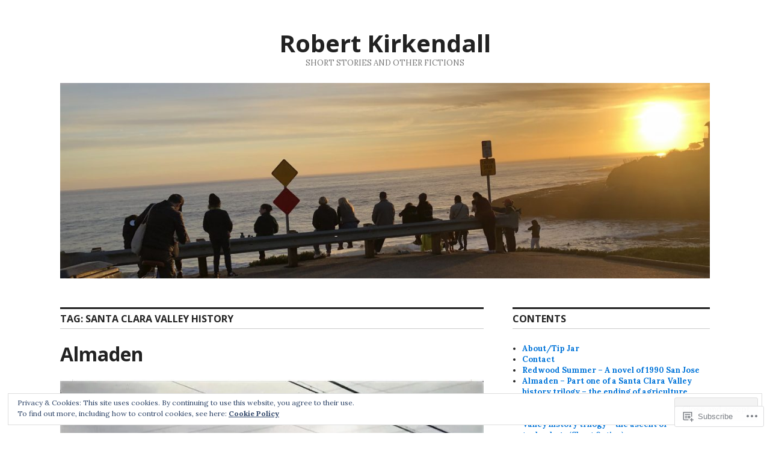

--- FILE ---
content_type: text/html; charset=UTF-8
request_url: https://robertkirkendall.com/tag/santa-clara-valley-history/page/2/
body_size: 33241
content:
<!DOCTYPE html>
<html lang="en">
<head>
<meta charset="UTF-8">
<meta name="viewport" content="width=device-width, initial-scale=1">
<link rel="profile" href="http://gmpg.org/xfn/11">
<link rel="pingback" href="https://robertkirkendall.com/xmlrpc.php">

<title>Santa Clara Valley history &#8211; Page 2 &#8211; Robert Kirkendall</title>
<meta name='robots' content='max-image-preview:large' />

<!-- Async WordPress.com Remote Login -->
<script id="wpcom_remote_login_js">
var wpcom_remote_login_extra_auth = '';
function wpcom_remote_login_remove_dom_node_id( element_id ) {
	var dom_node = document.getElementById( element_id );
	if ( dom_node ) { dom_node.parentNode.removeChild( dom_node ); }
}
function wpcom_remote_login_remove_dom_node_classes( class_name ) {
	var dom_nodes = document.querySelectorAll( '.' + class_name );
	for ( var i = 0; i < dom_nodes.length; i++ ) {
		dom_nodes[ i ].parentNode.removeChild( dom_nodes[ i ] );
	}
}
function wpcom_remote_login_final_cleanup() {
	wpcom_remote_login_remove_dom_node_classes( "wpcom_remote_login_msg" );
	wpcom_remote_login_remove_dom_node_id( "wpcom_remote_login_key" );
	wpcom_remote_login_remove_dom_node_id( "wpcom_remote_login_validate" );
	wpcom_remote_login_remove_dom_node_id( "wpcom_remote_login_js" );
	wpcom_remote_login_remove_dom_node_id( "wpcom_request_access_iframe" );
	wpcom_remote_login_remove_dom_node_id( "wpcom_request_access_styles" );
}

// Watch for messages back from the remote login
window.addEventListener( "message", function( e ) {
	if ( e.origin === "https://r-login.wordpress.com" ) {
		var data = {};
		try {
			data = JSON.parse( e.data );
		} catch( e ) {
			wpcom_remote_login_final_cleanup();
			return;
		}

		if ( data.msg === 'LOGIN' ) {
			// Clean up the login check iframe
			wpcom_remote_login_remove_dom_node_id( "wpcom_remote_login_key" );

			var id_regex = new RegExp( /^[0-9]+$/ );
			var token_regex = new RegExp( /^.*|.*|.*$/ );
			if (
				token_regex.test( data.token )
				&& id_regex.test( data.wpcomid )
			) {
				// We have everything we need to ask for a login
				var script = document.createElement( "script" );
				script.setAttribute( "id", "wpcom_remote_login_validate" );
				script.src = '/remote-login.php?wpcom_remote_login=validate'
					+ '&wpcomid=' + data.wpcomid
					+ '&token=' + encodeURIComponent( data.token )
					+ '&host=' + window.location.protocol
					+ '//' + window.location.hostname
					+ '&postid=58'
					+ '&is_singular=';
				document.body.appendChild( script );
			}

			return;
		}

		// Safari ITP, not logged in, so redirect
		if ( data.msg === 'LOGIN-REDIRECT' ) {
			window.location = 'https://wordpress.com/log-in?redirect_to=' + window.location.href;
			return;
		}

		// Safari ITP, storage access failed, remove the request
		if ( data.msg === 'LOGIN-REMOVE' ) {
			var css_zap = 'html { -webkit-transition: margin-top 1s; transition: margin-top 1s; } /* 9001 */ html { margin-top: 0 !important; } * html body { margin-top: 0 !important; } @media screen and ( max-width: 782px ) { html { margin-top: 0 !important; } * html body { margin-top: 0 !important; } }';
			var style_zap = document.createElement( 'style' );
			style_zap.type = 'text/css';
			style_zap.appendChild( document.createTextNode( css_zap ) );
			document.body.appendChild( style_zap );

			var e = document.getElementById( 'wpcom_request_access_iframe' );
			e.parentNode.removeChild( e );

			document.cookie = 'wordpress_com_login_access=denied; path=/; max-age=31536000';

			return;
		}

		// Safari ITP
		if ( data.msg === 'REQUEST_ACCESS' ) {
			console.log( 'request access: safari' );

			// Check ITP iframe enable/disable knob
			if ( wpcom_remote_login_extra_auth !== 'safari_itp_iframe' ) {
				return;
			}

			// If we are in a "private window" there is no ITP.
			var private_window = false;
			try {
				var opendb = window.openDatabase( null, null, null, null );
			} catch( e ) {
				private_window = true;
			}

			if ( private_window ) {
				console.log( 'private window' );
				return;
			}

			var iframe = document.createElement( 'iframe' );
			iframe.id = 'wpcom_request_access_iframe';
			iframe.setAttribute( 'scrolling', 'no' );
			iframe.setAttribute( 'sandbox', 'allow-storage-access-by-user-activation allow-scripts allow-same-origin allow-top-navigation-by-user-activation' );
			iframe.src = 'https://r-login.wordpress.com/remote-login.php?wpcom_remote_login=request_access&origin=' + encodeURIComponent( data.origin ) + '&wpcomid=' + encodeURIComponent( data.wpcomid );

			var css = 'html { -webkit-transition: margin-top 1s; transition: margin-top 1s; } /* 9001 */ html { margin-top: 46px !important; } * html body { margin-top: 46px !important; } @media screen and ( max-width: 660px ) { html { margin-top: 71px !important; } * html body { margin-top: 71px !important; } #wpcom_request_access_iframe { display: block; height: 71px !important; } } #wpcom_request_access_iframe { border: 0px; height: 46px; position: fixed; top: 0; left: 0; width: 100%; min-width: 100%; z-index: 99999; background: #23282d; } ';

			var style = document.createElement( 'style' );
			style.type = 'text/css';
			style.id = 'wpcom_request_access_styles';
			style.appendChild( document.createTextNode( css ) );
			document.body.appendChild( style );

			document.body.appendChild( iframe );
		}

		if ( data.msg === 'DONE' ) {
			wpcom_remote_login_final_cleanup();
		}
	}
}, false );

// Inject the remote login iframe after the page has had a chance to load
// more critical resources
window.addEventListener( "DOMContentLoaded", function( e ) {
	var iframe = document.createElement( "iframe" );
	iframe.style.display = "none";
	iframe.setAttribute( "scrolling", "no" );
	iframe.setAttribute( "id", "wpcom_remote_login_key" );
	iframe.src = "https://r-login.wordpress.com/remote-login.php"
		+ "?wpcom_remote_login=key"
		+ "&origin=aHR0cHM6Ly9yb2JlcnRraXJrZW5kYWxsLmNvbQ%3D%3D"
		+ "&wpcomid=76454713"
		+ "&time=" + Math.floor( Date.now() / 1000 );
	document.body.appendChild( iframe );
}, false );
</script>
<link rel='dns-prefetch' href='//s0.wp.com' />
<link rel='dns-prefetch' href='//fonts-api.wp.com' />
<link rel='dns-prefetch' href='//af.pubmine.com' />
<link rel="alternate" type="application/rss+xml" title="Robert Kirkendall &raquo; Feed" href="https://robertkirkendall.com/feed/" />
<link rel="alternate" type="application/rss+xml" title="Robert Kirkendall &raquo; Comments Feed" href="https://robertkirkendall.com/comments/feed/" />
<link rel="alternate" type="application/rss+xml" title="Robert Kirkendall &raquo; Santa Clara Valley history Tag Feed" href="https://robertkirkendall.com/tag/santa-clara-valley-history/feed/" />
	<script type="text/javascript">
		/* <![CDATA[ */
		function addLoadEvent(func) {
			var oldonload = window.onload;
			if (typeof window.onload != 'function') {
				window.onload = func;
			} else {
				window.onload = function () {
					oldonload();
					func();
				}
			}
		}
		/* ]]> */
	</script>
	<link crossorigin='anonymous' rel='stylesheet' id='all-css-0-1' href='/wp-content/mu-plugins/widgets/eu-cookie-law/templates/style.css?m=1642463000i&cssminify=yes' type='text/css' media='all' />
<style id='wp-emoji-styles-inline-css'>

	img.wp-smiley, img.emoji {
		display: inline !important;
		border: none !important;
		box-shadow: none !important;
		height: 1em !important;
		width: 1em !important;
		margin: 0 0.07em !important;
		vertical-align: -0.1em !important;
		background: none !important;
		padding: 0 !important;
	}
/*# sourceURL=wp-emoji-styles-inline-css */
</style>
<link crossorigin='anonymous' rel='stylesheet' id='all-css-2-1' href='/wp-content/plugins/gutenberg-core/v22.2.0/build/styles/block-library/style.css?m=1764855221i&cssminify=yes' type='text/css' media='all' />
<style id='wp-block-library-inline-css'>
.has-text-align-justify {
	text-align:justify;
}
.has-text-align-justify{text-align:justify;}

/*# sourceURL=wp-block-library-inline-css */
</style><style id='wp-block-paragraph-inline-css'>
.is-small-text{font-size:.875em}.is-regular-text{font-size:1em}.is-large-text{font-size:2.25em}.is-larger-text{font-size:3em}.has-drop-cap:not(:focus):first-letter{float:left;font-size:8.4em;font-style:normal;font-weight:100;line-height:.68;margin:.05em .1em 0 0;text-transform:uppercase}body.rtl .has-drop-cap:not(:focus):first-letter{float:none;margin-left:.1em}p.has-drop-cap.has-background{overflow:hidden}:root :where(p.has-background){padding:1.25em 2.375em}:where(p.has-text-color:not(.has-link-color)) a{color:inherit}p.has-text-align-left[style*="writing-mode:vertical-lr"],p.has-text-align-right[style*="writing-mode:vertical-rl"]{rotate:180deg}
/*# sourceURL=/wp-content/plugins/gutenberg-core/v22.2.0/build/styles/block-library/paragraph/style.css */
</style>
<style id='global-styles-inline-css'>
:root{--wp--preset--aspect-ratio--square: 1;--wp--preset--aspect-ratio--4-3: 4/3;--wp--preset--aspect-ratio--3-4: 3/4;--wp--preset--aspect-ratio--3-2: 3/2;--wp--preset--aspect-ratio--2-3: 2/3;--wp--preset--aspect-ratio--16-9: 16/9;--wp--preset--aspect-ratio--9-16: 9/16;--wp--preset--color--black: #000000;--wp--preset--color--cyan-bluish-gray: #abb8c3;--wp--preset--color--white: #ffffff;--wp--preset--color--pale-pink: #f78da7;--wp--preset--color--vivid-red: #cf2e2e;--wp--preset--color--luminous-vivid-orange: #ff6900;--wp--preset--color--luminous-vivid-amber: #fcb900;--wp--preset--color--light-green-cyan: #7bdcb5;--wp--preset--color--vivid-green-cyan: #00d084;--wp--preset--color--pale-cyan-blue: #8ed1fc;--wp--preset--color--vivid-cyan-blue: #0693e3;--wp--preset--color--vivid-purple: #9b51e0;--wp--preset--gradient--vivid-cyan-blue-to-vivid-purple: linear-gradient(135deg,rgb(6,147,227) 0%,rgb(155,81,224) 100%);--wp--preset--gradient--light-green-cyan-to-vivid-green-cyan: linear-gradient(135deg,rgb(122,220,180) 0%,rgb(0,208,130) 100%);--wp--preset--gradient--luminous-vivid-amber-to-luminous-vivid-orange: linear-gradient(135deg,rgb(252,185,0) 0%,rgb(255,105,0) 100%);--wp--preset--gradient--luminous-vivid-orange-to-vivid-red: linear-gradient(135deg,rgb(255,105,0) 0%,rgb(207,46,46) 100%);--wp--preset--gradient--very-light-gray-to-cyan-bluish-gray: linear-gradient(135deg,rgb(238,238,238) 0%,rgb(169,184,195) 100%);--wp--preset--gradient--cool-to-warm-spectrum: linear-gradient(135deg,rgb(74,234,220) 0%,rgb(151,120,209) 20%,rgb(207,42,186) 40%,rgb(238,44,130) 60%,rgb(251,105,98) 80%,rgb(254,248,76) 100%);--wp--preset--gradient--blush-light-purple: linear-gradient(135deg,rgb(255,206,236) 0%,rgb(152,150,240) 100%);--wp--preset--gradient--blush-bordeaux: linear-gradient(135deg,rgb(254,205,165) 0%,rgb(254,45,45) 50%,rgb(107,0,62) 100%);--wp--preset--gradient--luminous-dusk: linear-gradient(135deg,rgb(255,203,112) 0%,rgb(199,81,192) 50%,rgb(65,88,208) 100%);--wp--preset--gradient--pale-ocean: linear-gradient(135deg,rgb(255,245,203) 0%,rgb(182,227,212) 50%,rgb(51,167,181) 100%);--wp--preset--gradient--electric-grass: linear-gradient(135deg,rgb(202,248,128) 0%,rgb(113,206,126) 100%);--wp--preset--gradient--midnight: linear-gradient(135deg,rgb(2,3,129) 0%,rgb(40,116,252) 100%);--wp--preset--font-size--small: 13px;--wp--preset--font-size--medium: 20px;--wp--preset--font-size--large: 36px;--wp--preset--font-size--x-large: 42px;--wp--preset--font-family--albert-sans: 'Albert Sans', sans-serif;--wp--preset--font-family--alegreya: Alegreya, serif;--wp--preset--font-family--arvo: Arvo, serif;--wp--preset--font-family--bodoni-moda: 'Bodoni Moda', serif;--wp--preset--font-family--bricolage-grotesque: 'Bricolage Grotesque', sans-serif;--wp--preset--font-family--cabin: Cabin, sans-serif;--wp--preset--font-family--chivo: Chivo, sans-serif;--wp--preset--font-family--commissioner: Commissioner, sans-serif;--wp--preset--font-family--cormorant: Cormorant, serif;--wp--preset--font-family--courier-prime: 'Courier Prime', monospace;--wp--preset--font-family--crimson-pro: 'Crimson Pro', serif;--wp--preset--font-family--dm-mono: 'DM Mono', monospace;--wp--preset--font-family--dm-sans: 'DM Sans', sans-serif;--wp--preset--font-family--dm-serif-display: 'DM Serif Display', serif;--wp--preset--font-family--domine: Domine, serif;--wp--preset--font-family--eb-garamond: 'EB Garamond', serif;--wp--preset--font-family--epilogue: Epilogue, sans-serif;--wp--preset--font-family--fahkwang: Fahkwang, sans-serif;--wp--preset--font-family--figtree: Figtree, sans-serif;--wp--preset--font-family--fira-sans: 'Fira Sans', sans-serif;--wp--preset--font-family--fjalla-one: 'Fjalla One', sans-serif;--wp--preset--font-family--fraunces: Fraunces, serif;--wp--preset--font-family--gabarito: Gabarito, system-ui;--wp--preset--font-family--ibm-plex-mono: 'IBM Plex Mono', monospace;--wp--preset--font-family--ibm-plex-sans: 'IBM Plex Sans', sans-serif;--wp--preset--font-family--ibarra-real-nova: 'Ibarra Real Nova', serif;--wp--preset--font-family--instrument-serif: 'Instrument Serif', serif;--wp--preset--font-family--inter: Inter, sans-serif;--wp--preset--font-family--josefin-sans: 'Josefin Sans', sans-serif;--wp--preset--font-family--jost: Jost, sans-serif;--wp--preset--font-family--libre-baskerville: 'Libre Baskerville', serif;--wp--preset--font-family--libre-franklin: 'Libre Franklin', sans-serif;--wp--preset--font-family--literata: Literata, serif;--wp--preset--font-family--lora: Lora, serif;--wp--preset--font-family--merriweather: Merriweather, serif;--wp--preset--font-family--montserrat: Montserrat, sans-serif;--wp--preset--font-family--newsreader: Newsreader, serif;--wp--preset--font-family--noto-sans-mono: 'Noto Sans Mono', sans-serif;--wp--preset--font-family--nunito: Nunito, sans-serif;--wp--preset--font-family--open-sans: 'Open Sans', sans-serif;--wp--preset--font-family--overpass: Overpass, sans-serif;--wp--preset--font-family--pt-serif: 'PT Serif', serif;--wp--preset--font-family--petrona: Petrona, serif;--wp--preset--font-family--piazzolla: Piazzolla, serif;--wp--preset--font-family--playfair-display: 'Playfair Display', serif;--wp--preset--font-family--plus-jakarta-sans: 'Plus Jakarta Sans', sans-serif;--wp--preset--font-family--poppins: Poppins, sans-serif;--wp--preset--font-family--raleway: Raleway, sans-serif;--wp--preset--font-family--roboto: Roboto, sans-serif;--wp--preset--font-family--roboto-slab: 'Roboto Slab', serif;--wp--preset--font-family--rubik: Rubik, sans-serif;--wp--preset--font-family--rufina: Rufina, serif;--wp--preset--font-family--sora: Sora, sans-serif;--wp--preset--font-family--source-sans-3: 'Source Sans 3', sans-serif;--wp--preset--font-family--source-serif-4: 'Source Serif 4', serif;--wp--preset--font-family--space-mono: 'Space Mono', monospace;--wp--preset--font-family--syne: Syne, sans-serif;--wp--preset--font-family--texturina: Texturina, serif;--wp--preset--font-family--urbanist: Urbanist, sans-serif;--wp--preset--font-family--work-sans: 'Work Sans', sans-serif;--wp--preset--spacing--20: 0.44rem;--wp--preset--spacing--30: 0.67rem;--wp--preset--spacing--40: 1rem;--wp--preset--spacing--50: 1.5rem;--wp--preset--spacing--60: 2.25rem;--wp--preset--spacing--70: 3.38rem;--wp--preset--spacing--80: 5.06rem;--wp--preset--shadow--natural: 6px 6px 9px rgba(0, 0, 0, 0.2);--wp--preset--shadow--deep: 12px 12px 50px rgba(0, 0, 0, 0.4);--wp--preset--shadow--sharp: 6px 6px 0px rgba(0, 0, 0, 0.2);--wp--preset--shadow--outlined: 6px 6px 0px -3px rgb(255, 255, 255), 6px 6px rgb(0, 0, 0);--wp--preset--shadow--crisp: 6px 6px 0px rgb(0, 0, 0);}:where(.is-layout-flex){gap: 0.5em;}:where(.is-layout-grid){gap: 0.5em;}body .is-layout-flex{display: flex;}.is-layout-flex{flex-wrap: wrap;align-items: center;}.is-layout-flex > :is(*, div){margin: 0;}body .is-layout-grid{display: grid;}.is-layout-grid > :is(*, div){margin: 0;}:where(.wp-block-columns.is-layout-flex){gap: 2em;}:where(.wp-block-columns.is-layout-grid){gap: 2em;}:where(.wp-block-post-template.is-layout-flex){gap: 1.25em;}:where(.wp-block-post-template.is-layout-grid){gap: 1.25em;}.has-black-color{color: var(--wp--preset--color--black) !important;}.has-cyan-bluish-gray-color{color: var(--wp--preset--color--cyan-bluish-gray) !important;}.has-white-color{color: var(--wp--preset--color--white) !important;}.has-pale-pink-color{color: var(--wp--preset--color--pale-pink) !important;}.has-vivid-red-color{color: var(--wp--preset--color--vivid-red) !important;}.has-luminous-vivid-orange-color{color: var(--wp--preset--color--luminous-vivid-orange) !important;}.has-luminous-vivid-amber-color{color: var(--wp--preset--color--luminous-vivid-amber) !important;}.has-light-green-cyan-color{color: var(--wp--preset--color--light-green-cyan) !important;}.has-vivid-green-cyan-color{color: var(--wp--preset--color--vivid-green-cyan) !important;}.has-pale-cyan-blue-color{color: var(--wp--preset--color--pale-cyan-blue) !important;}.has-vivid-cyan-blue-color{color: var(--wp--preset--color--vivid-cyan-blue) !important;}.has-vivid-purple-color{color: var(--wp--preset--color--vivid-purple) !important;}.has-black-background-color{background-color: var(--wp--preset--color--black) !important;}.has-cyan-bluish-gray-background-color{background-color: var(--wp--preset--color--cyan-bluish-gray) !important;}.has-white-background-color{background-color: var(--wp--preset--color--white) !important;}.has-pale-pink-background-color{background-color: var(--wp--preset--color--pale-pink) !important;}.has-vivid-red-background-color{background-color: var(--wp--preset--color--vivid-red) !important;}.has-luminous-vivid-orange-background-color{background-color: var(--wp--preset--color--luminous-vivid-orange) !important;}.has-luminous-vivid-amber-background-color{background-color: var(--wp--preset--color--luminous-vivid-amber) !important;}.has-light-green-cyan-background-color{background-color: var(--wp--preset--color--light-green-cyan) !important;}.has-vivid-green-cyan-background-color{background-color: var(--wp--preset--color--vivid-green-cyan) !important;}.has-pale-cyan-blue-background-color{background-color: var(--wp--preset--color--pale-cyan-blue) !important;}.has-vivid-cyan-blue-background-color{background-color: var(--wp--preset--color--vivid-cyan-blue) !important;}.has-vivid-purple-background-color{background-color: var(--wp--preset--color--vivid-purple) !important;}.has-black-border-color{border-color: var(--wp--preset--color--black) !important;}.has-cyan-bluish-gray-border-color{border-color: var(--wp--preset--color--cyan-bluish-gray) !important;}.has-white-border-color{border-color: var(--wp--preset--color--white) !important;}.has-pale-pink-border-color{border-color: var(--wp--preset--color--pale-pink) !important;}.has-vivid-red-border-color{border-color: var(--wp--preset--color--vivid-red) !important;}.has-luminous-vivid-orange-border-color{border-color: var(--wp--preset--color--luminous-vivid-orange) !important;}.has-luminous-vivid-amber-border-color{border-color: var(--wp--preset--color--luminous-vivid-amber) !important;}.has-light-green-cyan-border-color{border-color: var(--wp--preset--color--light-green-cyan) !important;}.has-vivid-green-cyan-border-color{border-color: var(--wp--preset--color--vivid-green-cyan) !important;}.has-pale-cyan-blue-border-color{border-color: var(--wp--preset--color--pale-cyan-blue) !important;}.has-vivid-cyan-blue-border-color{border-color: var(--wp--preset--color--vivid-cyan-blue) !important;}.has-vivid-purple-border-color{border-color: var(--wp--preset--color--vivid-purple) !important;}.has-vivid-cyan-blue-to-vivid-purple-gradient-background{background: var(--wp--preset--gradient--vivid-cyan-blue-to-vivid-purple) !important;}.has-light-green-cyan-to-vivid-green-cyan-gradient-background{background: var(--wp--preset--gradient--light-green-cyan-to-vivid-green-cyan) !important;}.has-luminous-vivid-amber-to-luminous-vivid-orange-gradient-background{background: var(--wp--preset--gradient--luminous-vivid-amber-to-luminous-vivid-orange) !important;}.has-luminous-vivid-orange-to-vivid-red-gradient-background{background: var(--wp--preset--gradient--luminous-vivid-orange-to-vivid-red) !important;}.has-very-light-gray-to-cyan-bluish-gray-gradient-background{background: var(--wp--preset--gradient--very-light-gray-to-cyan-bluish-gray) !important;}.has-cool-to-warm-spectrum-gradient-background{background: var(--wp--preset--gradient--cool-to-warm-spectrum) !important;}.has-blush-light-purple-gradient-background{background: var(--wp--preset--gradient--blush-light-purple) !important;}.has-blush-bordeaux-gradient-background{background: var(--wp--preset--gradient--blush-bordeaux) !important;}.has-luminous-dusk-gradient-background{background: var(--wp--preset--gradient--luminous-dusk) !important;}.has-pale-ocean-gradient-background{background: var(--wp--preset--gradient--pale-ocean) !important;}.has-electric-grass-gradient-background{background: var(--wp--preset--gradient--electric-grass) !important;}.has-midnight-gradient-background{background: var(--wp--preset--gradient--midnight) !important;}.has-small-font-size{font-size: var(--wp--preset--font-size--small) !important;}.has-medium-font-size{font-size: var(--wp--preset--font-size--medium) !important;}.has-large-font-size{font-size: var(--wp--preset--font-size--large) !important;}.has-x-large-font-size{font-size: var(--wp--preset--font-size--x-large) !important;}.has-albert-sans-font-family{font-family: var(--wp--preset--font-family--albert-sans) !important;}.has-alegreya-font-family{font-family: var(--wp--preset--font-family--alegreya) !important;}.has-arvo-font-family{font-family: var(--wp--preset--font-family--arvo) !important;}.has-bodoni-moda-font-family{font-family: var(--wp--preset--font-family--bodoni-moda) !important;}.has-bricolage-grotesque-font-family{font-family: var(--wp--preset--font-family--bricolage-grotesque) !important;}.has-cabin-font-family{font-family: var(--wp--preset--font-family--cabin) !important;}.has-chivo-font-family{font-family: var(--wp--preset--font-family--chivo) !important;}.has-commissioner-font-family{font-family: var(--wp--preset--font-family--commissioner) !important;}.has-cormorant-font-family{font-family: var(--wp--preset--font-family--cormorant) !important;}.has-courier-prime-font-family{font-family: var(--wp--preset--font-family--courier-prime) !important;}.has-crimson-pro-font-family{font-family: var(--wp--preset--font-family--crimson-pro) !important;}.has-dm-mono-font-family{font-family: var(--wp--preset--font-family--dm-mono) !important;}.has-dm-sans-font-family{font-family: var(--wp--preset--font-family--dm-sans) !important;}.has-dm-serif-display-font-family{font-family: var(--wp--preset--font-family--dm-serif-display) !important;}.has-domine-font-family{font-family: var(--wp--preset--font-family--domine) !important;}.has-eb-garamond-font-family{font-family: var(--wp--preset--font-family--eb-garamond) !important;}.has-epilogue-font-family{font-family: var(--wp--preset--font-family--epilogue) !important;}.has-fahkwang-font-family{font-family: var(--wp--preset--font-family--fahkwang) !important;}.has-figtree-font-family{font-family: var(--wp--preset--font-family--figtree) !important;}.has-fira-sans-font-family{font-family: var(--wp--preset--font-family--fira-sans) !important;}.has-fjalla-one-font-family{font-family: var(--wp--preset--font-family--fjalla-one) !important;}.has-fraunces-font-family{font-family: var(--wp--preset--font-family--fraunces) !important;}.has-gabarito-font-family{font-family: var(--wp--preset--font-family--gabarito) !important;}.has-ibm-plex-mono-font-family{font-family: var(--wp--preset--font-family--ibm-plex-mono) !important;}.has-ibm-plex-sans-font-family{font-family: var(--wp--preset--font-family--ibm-plex-sans) !important;}.has-ibarra-real-nova-font-family{font-family: var(--wp--preset--font-family--ibarra-real-nova) !important;}.has-instrument-serif-font-family{font-family: var(--wp--preset--font-family--instrument-serif) !important;}.has-inter-font-family{font-family: var(--wp--preset--font-family--inter) !important;}.has-josefin-sans-font-family{font-family: var(--wp--preset--font-family--josefin-sans) !important;}.has-jost-font-family{font-family: var(--wp--preset--font-family--jost) !important;}.has-libre-baskerville-font-family{font-family: var(--wp--preset--font-family--libre-baskerville) !important;}.has-libre-franklin-font-family{font-family: var(--wp--preset--font-family--libre-franklin) !important;}.has-literata-font-family{font-family: var(--wp--preset--font-family--literata) !important;}.has-lora-font-family{font-family: var(--wp--preset--font-family--lora) !important;}.has-merriweather-font-family{font-family: var(--wp--preset--font-family--merriweather) !important;}.has-montserrat-font-family{font-family: var(--wp--preset--font-family--montserrat) !important;}.has-newsreader-font-family{font-family: var(--wp--preset--font-family--newsreader) !important;}.has-noto-sans-mono-font-family{font-family: var(--wp--preset--font-family--noto-sans-mono) !important;}.has-nunito-font-family{font-family: var(--wp--preset--font-family--nunito) !important;}.has-open-sans-font-family{font-family: var(--wp--preset--font-family--open-sans) !important;}.has-overpass-font-family{font-family: var(--wp--preset--font-family--overpass) !important;}.has-pt-serif-font-family{font-family: var(--wp--preset--font-family--pt-serif) !important;}.has-petrona-font-family{font-family: var(--wp--preset--font-family--petrona) !important;}.has-piazzolla-font-family{font-family: var(--wp--preset--font-family--piazzolla) !important;}.has-playfair-display-font-family{font-family: var(--wp--preset--font-family--playfair-display) !important;}.has-plus-jakarta-sans-font-family{font-family: var(--wp--preset--font-family--plus-jakarta-sans) !important;}.has-poppins-font-family{font-family: var(--wp--preset--font-family--poppins) !important;}.has-raleway-font-family{font-family: var(--wp--preset--font-family--raleway) !important;}.has-roboto-font-family{font-family: var(--wp--preset--font-family--roboto) !important;}.has-roboto-slab-font-family{font-family: var(--wp--preset--font-family--roboto-slab) !important;}.has-rubik-font-family{font-family: var(--wp--preset--font-family--rubik) !important;}.has-rufina-font-family{font-family: var(--wp--preset--font-family--rufina) !important;}.has-sora-font-family{font-family: var(--wp--preset--font-family--sora) !important;}.has-source-sans-3-font-family{font-family: var(--wp--preset--font-family--source-sans-3) !important;}.has-source-serif-4-font-family{font-family: var(--wp--preset--font-family--source-serif-4) !important;}.has-space-mono-font-family{font-family: var(--wp--preset--font-family--space-mono) !important;}.has-syne-font-family{font-family: var(--wp--preset--font-family--syne) !important;}.has-texturina-font-family{font-family: var(--wp--preset--font-family--texturina) !important;}.has-urbanist-font-family{font-family: var(--wp--preset--font-family--urbanist) !important;}.has-work-sans-font-family{font-family: var(--wp--preset--font-family--work-sans) !important;}
/*# sourceURL=global-styles-inline-css */
</style>

<style id='classic-theme-styles-inline-css'>
/*! This file is auto-generated */
.wp-block-button__link{color:#fff;background-color:#32373c;border-radius:9999px;box-shadow:none;text-decoration:none;padding:calc(.667em + 2px) calc(1.333em + 2px);font-size:1.125em}.wp-block-file__button{background:#32373c;color:#fff;text-decoration:none}
/*# sourceURL=/wp-includes/css/classic-themes.min.css */
</style>
<link crossorigin='anonymous' rel='stylesheet' id='all-css-4-1' href='/_static/??-eJx9jFEOgjAMQC9k1wwx8GM8ioHR4GDdlnVAvL0jMeqH4adpm/cebhFM8Jl8xuiW0XpBE3oXzCxYKd0qDWI5OoJEq6pxsJI/BEh+OlJG5IQ/IV7g20pU/hy7vBNMg+3IERfsSNticaDvYyIRKJPtwpAfRZQjb6IcOzO/b+QQPN6tNziSp2SLIf/XPXrjq24u56qtG11PL90baGk=&cssminify=yes' type='text/css' media='all' />
<link rel='stylesheet' id='colinear-open-sans-lora-css' href='https://fonts-api.wp.com/css?family=Open+Sans%3A400%2C700%2C400italic%2C700italic%7CLora%3A400%2C700%2C400italic%2C700italic&#038;subset=latin%2Clatin-ext&#038;ver=6.9-RC2-61304' media='all' />
<link rel='stylesheet' id='colinear-inconsolata-css' href='https://fonts-api.wp.com/css?family=Inconsolata%3A400%2C+700&#038;subset=latin%2Clatin-ext&#038;ver=6.9-RC2-61304' media='all' />
<link crossorigin='anonymous' rel='stylesheet' id='all-css-8-1' href='/_static/??/wp-content/themes/pub/colinear/style.css,/wp-content/themes/pub/colinear/inc/style-wpcom.css?m=1741693326j&cssminify=yes' type='text/css' media='all' />
<style id='jetpack_facebook_likebox-inline-css'>
.widget_facebook_likebox {
	overflow: hidden;
}

/*# sourceURL=/wp-content/mu-plugins/jetpack-plugin/moon/modules/widgets/facebook-likebox/style.css */
</style>
<link crossorigin='anonymous' rel='stylesheet' id='all-css-10-1' href='/_static/??-eJzTLy/QTc7PK0nNK9HPLdUtyClNz8wr1i9KTcrJTwcy0/WTi5G5ekCujj52Temp+bo5+cmJJZn5eSgc3bScxMwikFb7XFtDE1NLExMLc0OTLACohS2q&cssminify=yes' type='text/css' media='all' />
<link crossorigin='anonymous' rel='stylesheet' id='print-css-11-1' href='/wp-content/mu-plugins/global-print/global-print.css?m=1465851035i&cssminify=yes' type='text/css' media='print' />
<style id='jetpack-global-styles-frontend-style-inline-css'>
:root { --font-headings: unset; --font-base: unset; --font-headings-default: -apple-system,BlinkMacSystemFont,"Segoe UI",Roboto,Oxygen-Sans,Ubuntu,Cantarell,"Helvetica Neue",sans-serif; --font-base-default: -apple-system,BlinkMacSystemFont,"Segoe UI",Roboto,Oxygen-Sans,Ubuntu,Cantarell,"Helvetica Neue",sans-serif;}
/*# sourceURL=jetpack-global-styles-frontend-style-inline-css */
</style>
<link crossorigin='anonymous' rel='stylesheet' id='all-css-14-1' href='/wp-content/themes/h4/global.css?m=1420737423i&cssminify=yes' type='text/css' media='all' />
<script type="text/javascript" id="wpcom-actionbar-placeholder-js-extra">
/* <![CDATA[ */
var actionbardata = {"siteID":"76454713","postID":"0","siteURL":"https://robertkirkendall.com","xhrURL":"https://robertkirkendall.com/wp-admin/admin-ajax.php","nonce":"8d63a61e57","isLoggedIn":"","statusMessage":"","subsEmailDefault":"instantly","proxyScriptUrl":"https://s0.wp.com/wp-content/js/wpcom-proxy-request.js?m=1513050504i&amp;ver=20211021","i18n":{"followedText":"New posts from this site will now appear in your \u003Ca href=\"https://wordpress.com/reader\"\u003EReader\u003C/a\u003E","foldBar":"Collapse this bar","unfoldBar":"Expand this bar","shortLinkCopied":"Shortlink copied to clipboard."}};
//# sourceURL=wpcom-actionbar-placeholder-js-extra
/* ]]> */
</script>
<script type="text/javascript" id="jetpack-mu-wpcom-settings-js-before">
/* <![CDATA[ */
var JETPACK_MU_WPCOM_SETTINGS = {"assetsUrl":"https://s0.wp.com/wp-content/mu-plugins/jetpack-mu-wpcom-plugin/moon/jetpack_vendor/automattic/jetpack-mu-wpcom/src/build/"};
//# sourceURL=jetpack-mu-wpcom-settings-js-before
/* ]]> */
</script>
<script crossorigin='anonymous' type='text/javascript'  src='/_static/??-eJyFjcsOwiAQRX/I6dSa+lgYvwWBEAgMOAPW/n3bqIk7V2dxT87FqYDOVC1VDIIcKxTOr7kLssN186RjM1a2MTya5fmDLnn6K0HyjlW1v/L37R6zgxKb8yQ4ZTbKCOioRN4hnQo+hw1AmcCZwmvilq7709CPh/54voQFmNpFWg=='></script>
<script type="text/javascript" id="rlt-proxy-js-after">
/* <![CDATA[ */
	rltInitialize( {"token":null,"iframeOrigins":["https:\/\/widgets.wp.com"]} );
//# sourceURL=rlt-proxy-js-after
/* ]]> */
</script>
<link rel="EditURI" type="application/rsd+xml" title="RSD" href="https://robertkirkendall.wordpress.com/xmlrpc.php?rsd" />
<meta name="generator" content="WordPress.com" />

<!-- Jetpack Open Graph Tags -->
<meta property="og:type" content="website" />
<meta property="og:title" content="Santa Clara Valley history &#8211; Page 2 &#8211; Robert Kirkendall" />
<meta property="og:url" content="https://robertkirkendall.com/tag/santa-clara-valley-history/" />
<meta property="og:site_name" content="Robert Kirkendall" />
<meta property="og:image" content="https://robertkirkendall.com/wp-content/uploads/2023/05/rk-logob-5.jpg?w=64" />
<meta property="og:image:width" content="200" />
<meta property="og:image:height" content="200" />
<meta property="og:image:alt" content="" />
<meta property="og:locale" content="en_US" />
<meta name="twitter:creator" content="@RobertKirkendal" />
<meta name="twitter:site" content="@RobertKirkendal" />

<!-- End Jetpack Open Graph Tags -->
<link rel='openid.server' href='https://robertkirkendall.com/?openidserver=1' />
<link rel='openid.delegate' href='https://robertkirkendall.com/' />
<link rel="search" type="application/opensearchdescription+xml" href="https://robertkirkendall.com/osd.xml" title="Robert Kirkendall" />
<link rel="search" type="application/opensearchdescription+xml" href="https://s1.wp.com/opensearch.xml" title="WordPress.com" />
		<style type="text/css">
			.recentcomments a {
				display: inline !important;
				padding: 0 !important;
				margin: 0 !important;
			}

			table.recentcommentsavatartop img.avatar, table.recentcommentsavatarend img.avatar {
				border: 0px;
				margin: 0;
			}

			table.recentcommentsavatartop a, table.recentcommentsavatarend a {
				border: 0px !important;
				background-color: transparent !important;
			}

			td.recentcommentsavatarend, td.recentcommentsavatartop {
				padding: 0px 0px 1px 0px;
				margin: 0px;
			}

			td.recentcommentstextend {
				border: none !important;
				padding: 0px 0px 2px 10px;
			}

			.rtl td.recentcommentstextend {
				padding: 0px 10px 2px 0px;
			}

			td.recentcommentstexttop {
				border: none;
				padding: 0px 0px 0px 10px;
			}

			.rtl td.recentcommentstexttop {
				padding: 0px 10px 0px 0px;
			}
		</style>
		<meta name="description" content="Posts about Santa Clara Valley history written by Robert Kirkendall" />
<script type="text/javascript">
/* <![CDATA[ */
var wa_client = {}; wa_client.cmd = []; wa_client.config = { 'blog_id': 76454713, 'blog_language': 'en', 'is_wordads': false, 'hosting_type': 0, 'afp_account_id': null, 'afp_host_id': 5038568878849053, 'theme': 'pub/colinear', '_': { 'title': 'Advertisement', 'privacy_settings': 'Privacy Settings' }, 'formats': [ 'belowpost', 'bottom_sticky', 'sidebar_sticky_right', 'sidebar', 'gutenberg_rectangle', 'gutenberg_leaderboard', 'gutenberg_mobile_leaderboard', 'gutenberg_skyscraper' ] };
/* ]]> */
</script>
		<script type="text/javascript">

			window.doNotSellCallback = function() {

				var linkElements = [
					'a[href="https://wordpress.com/?ref=footer_blog"]',
					'a[href="https://wordpress.com/?ref=footer_website"]',
					'a[href="https://wordpress.com/?ref=vertical_footer"]',
					'a[href^="https://wordpress.com/?ref=footer_segment_"]',
				].join(',');

				var dnsLink = document.createElement( 'a' );
				dnsLink.href = 'https://wordpress.com/advertising-program-optout/';
				dnsLink.classList.add( 'do-not-sell-link' );
				dnsLink.rel = 'nofollow';
				dnsLink.style.marginLeft = '0.5em';
				dnsLink.textContent = 'Do Not Sell or Share My Personal Information';

				var creditLinks = document.querySelectorAll( linkElements );

				if ( 0 === creditLinks.length ) {
					return false;
				}

				Array.prototype.forEach.call( creditLinks, function( el ) {
					el.insertAdjacentElement( 'afterend', dnsLink );
				});

				return true;
			};

		</script>
		<link rel="icon" href="https://robertkirkendall.com/wp-content/uploads/2023/05/rk-logob-5.jpg?w=32" sizes="32x32" />
<link rel="icon" href="https://robertkirkendall.com/wp-content/uploads/2023/05/rk-logob-5.jpg?w=64" sizes="192x192" />
<link rel="apple-touch-icon" href="https://robertkirkendall.com/wp-content/uploads/2023/05/rk-logob-5.jpg?w=64" />
<meta name="msapplication-TileImage" content="https://robertkirkendall.com/wp-content/uploads/2023/05/rk-logob-5.jpg?w=64" />
<script type="text/javascript">
	window.google_analytics_uacct = "UA-52447-2";
</script>

<script type="text/javascript">
	var _gaq = _gaq || [];
	_gaq.push(['_setAccount', 'UA-52447-2']);
	_gaq.push(['_gat._anonymizeIp']);
	_gaq.push(['_setDomainName', 'none']);
	_gaq.push(['_setAllowLinker', true]);
	_gaq.push(['_initData']);
	_gaq.push(['_trackPageview']);

	(function() {
		var ga = document.createElement('script'); ga.type = 'text/javascript'; ga.async = true;
		ga.src = ('https:' == document.location.protocol ? 'https://ssl' : 'http://www') + '.google-analytics.com/ga.js';
		(document.getElementsByTagName('head')[0] || document.getElementsByTagName('body')[0]).appendChild(ga);
	})();
</script>
<link crossorigin='anonymous' rel='stylesheet' id='all-css-0-3' href='/_static/??-eJyVjkEKwkAMRS9kG2rR4kI8irTpIGknyTCZ0OtXsRXc6fJ9Ho8PS6pQpQQpwF6l6A8SgymU1OO8MbCqwJ0EYYiKs4EtlEKu0ewAvxdYR4/BAPusbiF+pH34N/i+5BRHMB8MM6VC+pS/qGaSV/nG16Y7tZfu3DbHaQXdH15M&cssminify=yes' type='text/css' media='all' />
</head>

<body class="archive paged tag tag-santa-clara-valley-history tag-271600212 paged-2 tag-paged-2 wp-theme-pubcolinear customizer-styles-applied jetpack-reblog-enabled">
<div id="page" class="hfeed site">
	<a class="skip-link screen-reader-text" href="#content">Skip to content</a>

	<header id="masthead" class="site-header" role="banner">
		<div class="site-branding">
			<a href="https://robertkirkendall.com/" class="site-logo-link" rel="home" itemprop="url"></a>
								<p class="site-title"><a href="https://robertkirkendall.com/" rel="home">Robert Kirkendall</a></p>
									<p class="site-description">SHORT STORIES AND OTHER FICTIONS</p>
						</div><!-- .site-branding -->

		
				<div class="header-image">
			<a href="https://robertkirkendall.com/" rel="home">
				<img src="https://robertkirkendall.com/wp-content/uploads/2024/12/cropped-img_2213-1.jpg" width="1188" height="358" alt="">
			</a>
		</div><!-- .header-image -->
			</header><!-- #masthead -->

	<div id="content" class="site-content">
	<div id="primary" class="content-area">
		<main id="main" class="site-main" role="main">

		
			<header class="page-header">
				<h1 class="page-title">Tag: <span>Santa Clara Valley history</span></h1>			</header><!-- .page-header -->

						
				
<article id="post-58" class="post-58 post type-post status-publish format-standard has-post-thumbnail hentry category-fiction category-literary category-short-story tag-54041 tag-almaden-valley tag-calero-reservoir tag-homecoming tag-orchards tag-robertsville tag-san-jose-history tag-santa-clara-valley-history tag-urbanization tag-valley-of-hearts-delight">
	<header class="entry-header">
		<h1 class="entry-title"><a href="https://robertkirkendall.com/2015/07/03/almaden/" rel="bookmark">Almaden</a></h1>
		
	<a class="post-thumbnail" href="https://robertkirkendall.com/2015/07/03/almaden/" aria-hidden="true">
		<img width="828" height="1" src="https://robertkirkendall.com/wp-content/uploads/2015/07/robertsville-liquors-1.jpg?w=828&amp;h=1&amp;crop=1" class="attachment-post-thumbnail size-post-thumbnail wp-post-image" alt="Almaden" decoding="async" srcset="https://robertkirkendall.com/wp-content/uploads/2015/07/robertsville-liquors-1.jpg?w=828&amp;h=1&amp;crop=1 828w, https://robertkirkendall.com/wp-content/uploads/2015/07/robertsville-liquors-1.jpg?w=150&amp;h=1&amp;crop=1 150w, https://robertkirkendall.com/wp-content/uploads/2015/07/robertsville-liquors-1.jpg?w=300&amp;h=1&amp;crop=1 300w, https://robertkirkendall.com/wp-content/uploads/2015/07/robertsville-liquors-1.jpg?w=768&amp;h=1&amp;crop=1 768w" sizes="(max-width: 828px) 100vw, 828px" data-attachment-id="6479" data-permalink="https://robertkirkendall.com/2015/07/03/almaden/robertsville-liquors-1/" data-orig-file="https://robertkirkendall.com/wp-content/uploads/2015/07/robertsville-liquors-1.jpg" data-orig-size="828,578" data-comments-opened="1" data-image-meta="{&quot;aperture&quot;:&quot;0&quot;,&quot;credit&quot;:&quot;&quot;,&quot;camera&quot;:&quot;&quot;,&quot;caption&quot;:&quot;&quot;,&quot;created_timestamp&quot;:&quot;1662039723&quot;,&quot;copyright&quot;:&quot;&quot;,&quot;focal_length&quot;:&quot;0&quot;,&quot;iso&quot;:&quot;0&quot;,&quot;shutter_speed&quot;:&quot;0&quot;,&quot;title&quot;:&quot;&quot;,&quot;orientation&quot;:&quot;1&quot;}" data-image-title="Robertsville Liquors 1" data-image-description="" data-image-caption="" data-medium-file="https://robertkirkendall.com/wp-content/uploads/2015/07/robertsville-liquors-1.jpg?w=300" data-large-file="https://robertkirkendall.com/wp-content/uploads/2015/07/robertsville-liquors-1.jpg?w=828" />	</a>

		</header><!-- .entry-header -->

	<div class="entry-content">
		<p>SANTA CLARA VALLEY - 1964 John struck a match, lit a cigarette, and looked across the maintained rows of green leaved plum and apricot trees under the midday sun as he tossed the burnt match to the ground. Past the trees in the distance he saw a construction crew on a recently cleared lot. He &hellip; <a href="https://robertkirkendall.com/2015/07/03/almaden/" class="more-link">Continue reading <span class="screen-reader-text">Almaden</span></a></p>			</div><!-- .entry-content -->

	<footer class="entry-footer">
		<span class="date-author"><span class="posted-on">Posted on <a href="https://robertkirkendall.com/2015/07/03/almaden/" rel="bookmark"><time class="entry-date published" datetime="2015-07-03T15:21:25-07:00">July 3, 2015</time><time class="updated" datetime="2024-08-23T12:46:53-07:00">August 23, 2024</time></a></span><span class="byline"> by <span class="author vcard"><a class="url fn n" href="https://robertkirkendall.com/author/robertkirkendall/">Robert Kirkendall</a></span></span></span><span class="cat-links">Posted in <a href="https://robertkirkendall.com/category/fiction/" rel="category tag">Fiction</a>, <a href="https://robertkirkendall.com/category/literary/" rel="category tag">Literary</a>, <a href="https://robertkirkendall.com/category/short-story/" rel="category tag">Short Story</a></span><span class="tags-links">Tagged <a href="https://robertkirkendall.com/tag/1964/" rel="tag">1964</a>, <a href="https://robertkirkendall.com/tag/almaden-valley/" rel="tag">Almaden Valley</a>, <a href="https://robertkirkendall.com/tag/calero-reservoir/" rel="tag">Calero Reservoir</a>, <a href="https://robertkirkendall.com/tag/homecoming/" rel="tag">Homecoming</a>, <a href="https://robertkirkendall.com/tag/orchards/" rel="tag">Orchards</a>, <a href="https://robertkirkendall.com/tag/robertsville/" rel="tag">Robertsville</a>, <a href="https://robertkirkendall.com/tag/san-jose-history/" rel="tag">San Jose history</a>, <a href="https://robertkirkendall.com/tag/santa-clara-valley-history/" rel="tag">Santa Clara Valley history</a>, <a href="https://robertkirkendall.com/tag/urbanization/" rel="tag">Urbanization</a>, <a href="https://robertkirkendall.com/tag/valley-of-hearts-delight/" rel="tag">Valley of Heart's Delight</a>. </span><span class="comments-link"><a href="https://robertkirkendall.com/2015/07/03/almaden/#comments">28 Comments</a></span>	</footer><!-- .entry-footer -->
</article><!-- #post-## -->

			
				
<article id="post-8" class="post-8 post type-post status-publish format-standard has-post-thumbnail hentry category-fiction category-literary category-short-story tag-fiction tag-jogging tag-running tag-san-jose-history tag-santa-clara-valley-history tag-santa-teresa tag-short-story">
	<header class="entry-header">
		<h1 class="entry-title"><a href="https://robertkirkendall.com/2014/10/17/the-hill/" rel="bookmark">The Hill</a></h1>
		
	<a class="post-thumbnail" href="https://robertkirkendall.com/2014/10/17/the-hill/" aria-hidden="true">
		<img width="863" src="https://robertkirkendall.com/wp-content/uploads/2014/10/nick_shot05_draft.jpg?w=863&amp;h=0&amp;crop=1" class="attachment-post-thumbnail size-post-thumbnail wp-post-image" alt="The Hill" decoding="async" srcset="https://robertkirkendall.com/wp-content/uploads/2014/10/nick_shot05_draft.jpg?w=863&amp;h=1&amp;crop=1 863w, https://robertkirkendall.com/wp-content/uploads/2014/10/nick_shot05_draft.jpg?w=150&amp;h=1&amp;crop=1 150w, https://robertkirkendall.com/wp-content/uploads/2014/10/nick_shot05_draft.jpg?w=300&amp;h=1&amp;crop=1 300w, https://robertkirkendall.com/wp-content/uploads/2014/10/nick_shot05_draft.jpg?w=768&amp;h=1&amp;crop=1 768w, https://robertkirkendall.com/wp-content/uploads/2014/10/nick_shot05_draft.jpg?w=1024&amp;h=1&amp;crop=1 1024w" sizes="(max-width: 863px) 100vw, 863px" data-attachment-id="11" data-permalink="https://robertkirkendall.com/2014/10/17/the-hill/nick_shot05_draft/" data-orig-file="https://robertkirkendall.com/wp-content/uploads/2014/10/nick_shot05_draft.jpg" data-orig-size="1400,392" data-comments-opened="1" data-image-meta="{&quot;aperture&quot;:&quot;0&quot;,&quot;credit&quot;:&quot;&quot;,&quot;camera&quot;:&quot;&quot;,&quot;caption&quot;:&quot;&quot;,&quot;created_timestamp&quot;:&quot;0&quot;,&quot;copyright&quot;:&quot;&quot;,&quot;focal_length&quot;:&quot;0&quot;,&quot;iso&quot;:&quot;0&quot;,&quot;shutter_speed&quot;:&quot;0&quot;,&quot;title&quot;:&quot;&quot;,&quot;orientation&quot;:&quot;0&quot;}" data-image-title="Valley Panorama" data-image-description="" data-image-caption="&lt;p&gt;Illustration by Daniel Chamberlin &lt;/p&gt;
" data-medium-file="https://robertkirkendall.com/wp-content/uploads/2014/10/nick_shot05_draft.jpg?w=300" data-large-file="https://robertkirkendall.com/wp-content/uploads/2014/10/nick_shot05_draft.jpg?w=863" />	</a>

		</header><!-- .entry-header -->

	<div class="entry-content">
		<p>          Jason was enjoying a warm, summer day at the beach with his girlfriend and all their friends, then a pulsing buzz suddenly dissolved the image and pulled him out of sleep. His arm reached out and shut off his alarm clock. He groggily opened his eyes. The red digital numbers of the clock glowed &hellip; <a href="https://robertkirkendall.com/2014/10/17/the-hill/" class="more-link">Continue reading <span class="screen-reader-text">The Hill</span></a></p><div id="atatags-370373-69706fc037eee">
		<script type="text/javascript">
			__ATA = window.__ATA || {};
			__ATA.cmd = window.__ATA.cmd || [];
			__ATA.cmd.push(function() {
				__ATA.initVideoSlot('atatags-370373-69706fc037eee', {
					sectionId: '370373',
					format: 'inread'
				});
			});
		</script>
	</div>			</div><!-- .entry-content -->

	<footer class="entry-footer">
		<span class="date-author"><span class="posted-on">Posted on <a href="https://robertkirkendall.com/2014/10/17/the-hill/" rel="bookmark"><time class="entry-date published" datetime="2014-10-17T07:20:17-07:00">October 17, 2014</time><time class="updated" datetime="2024-04-30T21:36:29-07:00">April 30, 2024</time></a></span><span class="byline"> by <span class="author vcard"><a class="url fn n" href="https://robertkirkendall.com/author/robertkirkendall/">Robert Kirkendall</a></span></span></span><span class="cat-links">Posted in <a href="https://robertkirkendall.com/category/fiction/" rel="category tag">Fiction</a>, <a href="https://robertkirkendall.com/category/literary/" rel="category tag">Literary</a>, <a href="https://robertkirkendall.com/category/short-story/" rel="category tag">Short Story</a></span><span class="tags-links">Tagged <a href="https://robertkirkendall.com/tag/fiction/" rel="tag">Fiction</a>, <a href="https://robertkirkendall.com/tag/jogging/" rel="tag">Jogging</a>, <a href="https://robertkirkendall.com/tag/running/" rel="tag">Running</a>, <a href="https://robertkirkendall.com/tag/san-jose-history/" rel="tag">San Jose history</a>, <a href="https://robertkirkendall.com/tag/santa-clara-valley-history/" rel="tag">Santa Clara Valley history</a>, <a href="https://robertkirkendall.com/tag/santa-teresa/" rel="tag">Santa Teresa</a>, <a href="https://robertkirkendall.com/tag/short-story/" rel="tag">Short Story</a>. </span><span class="comments-link"><a href="https://robertkirkendall.com/2014/10/17/the-hill/#comments">11 Comments</a></span>	</footer><!-- .entry-footer -->
</article><!-- #post-## -->

			
			
	<nav class="navigation posts-navigation" aria-label="Posts">
		<h2 class="screen-reader-text">Posts navigation</h2>
		<div class="nav-links"><div class="nav-next"><a href="https://robertkirkendall.com/tag/santa-clara-valley-history/" >Newer posts</a></div></div>
	</nav>
		
		</main><!-- #main -->
	</div><!-- #primary -->


<div id="secondary" class="widget-area" role="complementary">

	
	
	
		<div class="right-sidebar">
		<aside id="nav_menu-6" class="widget widget_nav_menu"><h2 class="widget-title">CONTENTS</h2><div class="menu-contents-container"><ul id="menu-contents" class="menu"><li id="menu-item-115" class="menu-item menu-item-type-post_type menu-item-object-page menu-item-home menu-item-115"><a href="https://robertkirkendall.com/about/">About/Tip Jar</a></li>
<li id="menu-item-1266" class="menu-item menu-item-type-post_type menu-item-object-page menu-item-1266"><a href="https://robertkirkendall.com/contact/">Contact</a></li>
<li id="menu-item-1386" class="menu-item menu-item-type-post_type menu-item-object-page menu-item-1386"><a href="https://robertkirkendall.com/redwoodsummer/">Redwood Summer &#8211; A novel of 1990 San Jose</a></li>
<li id="menu-item-121" class="menu-item menu-item-type-post_type menu-item-object-post menu-item-121"><a href="https://robertkirkendall.com/2015/07/03/almaden/">Almaden   &#8211;   Part one of a Santa Clara Valley history trilogy &#8211; the ending of agriculture (Short fiction)</a></li>
<li id="menu-item-123" class="menu-item menu-item-type-post_type menu-item-object-post menu-item-123"><a href="https://robertkirkendall.com/2015/10/09/closed-circuit/">Closed Circuit  &#8211;  Part two of a Santa Clara Valley history trilogy &#8211; the ascent of technology (Short fiction)</a></li>
<li id="menu-item-225" class="menu-item menu-item-type-post_type menu-item-object-post menu-item-225"><a href="https://robertkirkendall.com/2016/01/26/fault-lines/">Fault Lines  &#8211;  Part three of a Santa Clara Valley history trilogy &#8211; rising real estate prices (Short fiction)</a></li>
<li id="menu-item-116" class="menu-item menu-item-type-post_type menu-item-object-post menu-item-116"><a href="https://robertkirkendall.com/2014/10/17/the-hill/">The Hill   &#8211;   An early morning jog becomes a test of resolve (Short fiction)</a></li>
<li id="menu-item-117" class="menu-item menu-item-type-post_type menu-item-object-post menu-item-117"><a href="https://robertkirkendall.com/2015/03/15/castle/">Castle  &#8211;  A chance encounter grows into a discussion about life (Short fiction)</a></li>
<li id="menu-item-118" class="menu-item menu-item-type-post_type menu-item-object-post menu-item-118"><a href="https://robertkirkendall.com/2015/03/26/guest-host/">Guest Host  &#8211;  Two old friends with differing memories of the past (Short fiction)</a></li>
<li id="menu-item-120" class="menu-item menu-item-type-post_type menu-item-object-post menu-item-120"><a href="https://robertkirkendall.com/2015/05/10/vanishing-act/">Vanishing Act  &#8211;  An amateur photograhper attempts to capture images in the Arizona desert, and finds something unexpected (Short fiction, my personal favorite)</a></li>
<li id="menu-item-2591" class="menu-item menu-item-type-post_type menu-item-object-post menu-item-2591"><a href="https://robertkirkendall.com/2018/06/28/hillsidetrail/">Hillside Trail &#8211; A couple on the rocks goes for a nature walk, and fall into trouble (Short fiction)</a></li>
<li id="menu-item-2590" class="menu-item menu-item-type-post_type menu-item-object-post menu-item-2590"><a href="https://robertkirkendall.com/2019/11/05/form-6a/">Form 6A &#8211; A dutiful employee doesn&#8217;t like the new hire in manangement, and their actions lead to a clash (Short fiction)</a></li>
<li id="menu-item-3765" class="menu-item menu-item-type-post_type menu-item-object-post menu-item-3765"><a href="https://robertkirkendall.com/2021/01/30/hacks/">Hacks &#8211; Humorous look at archaic old Hollywood screenwriters (Short fiction)</a></li>
<li id="menu-item-119" class="menu-item menu-item-type-post_type menu-item-object-post menu-item-119"><a href="https://robertkirkendall.com/2015/04/20/the-dealers/">The Dealers &#8211; An easy money scheme goes wrong (Short fiction from the archives)</a></li>
<li id="menu-item-7331" class="menu-item menu-item-type-post_type menu-item-object-post menu-item-7331"><a href="https://robertkirkendall.com/2023/02/24/techwreck/">Techwreck &#8211; A tech rehearsal where everything goes wrong (Comedic short fiction)</a></li>
<li id="menu-item-122" class="menu-item menu-item-type-post_type menu-item-object-post menu-item-122"><a href="https://robertkirkendall.com/2015/07/23/diridon-station/">Diridon Station &#8211; Part I of the Andrew Chronicles (Luridly comedic short story)</a></li>
<li id="menu-item-1112" class="menu-item menu-item-type-post_type menu-item-object-post menu-item-1112"><a href="https://robertkirkendall.com/2017/02/24/power-play/">Power Play &#8211; Part II of the Andrew Chronicles (Darkly comedic short story sequel)</a></li>
<li id="menu-item-5184" class="menu-item menu-item-type-post_type menu-item-object-post menu-item-5184"><a href="https://robertkirkendall.com/2022/01/15/jury-duty-a-flash-fiction-piece/">Jury Duty – A Flash Fiction Piece (Comedic story about people trying to avoid jury duty)</a></li>
<li id="menu-item-1996" class="menu-item menu-item-type-post_type menu-item-object-post menu-item-1996"><a href="https://robertkirkendall.com/2019/03/19/99-word-prompt-chisel/">99 Word Prompt – Chisel &#8211; an Andrew Chronicles tie in</a></li>
<li id="menu-item-10214" class="menu-item menu-item-type-post_type menu-item-object-post menu-item-10214"><a href="https://robertkirkendall.com/2024/10/16/tempus-non-expectandum/">Tempus Non Expectandum &#8211; Two political activists suffering from burnout (Short fiction)</a></li>
<li id="menu-item-1715" class="menu-item menu-item-type-post_type menu-item-object-post menu-item-1715"><a href="https://robertkirkendall.com/2018/10/19/writing-prompt-masks-the-bank-robbery/">Writing Prompt: Masks – The Bank Robbery (Flash fiction)</a></li>
<li id="menu-item-2496" class="menu-item menu-item-type-post_type menu-item-object-post menu-item-2496"><a href="https://robertkirkendall.com/2019/09/03/writing-prompt-mischievous-waters/">Writing Prompt: Mischievous Waters (Flash fiction)</a></li>
<li id="menu-item-3080" class="menu-item menu-item-type-post_type menu-item-object-post menu-item-3080"><a href="https://robertkirkendall.com/2020/07/20/quarantine-activities/">Quarantine Activities (Humor)</a></li>
<li id="menu-item-3107" class="menu-item menu-item-type-post_type menu-item-object-post menu-item-3107"><a href="https://robertkirkendall.com/2020/07/26/beach-hill-reopens-beaches/">Beach Hill Reopens Beaches (Humor)</a></li>
<li id="menu-item-1791" class="menu-item menu-item-type-post_type menu-item-object-post menu-item-1791"><a href="https://robertkirkendall.com/2019/01/01/shakespearean-porn-titles/">Shakespearean Porn Titles (Humor)</a></li>
<li id="menu-item-7554" class="menu-item menu-item-type-post_type menu-item-object-post menu-item-7554"><a href="https://robertkirkendall.com/2023/03/25/shakespearean-beer-brands/">Shakespearean Beer Brands (Humor)</a></li>
<li id="menu-item-5033" class="menu-item menu-item-type-post_type menu-item-object-post menu-item-5033"><a href="https://robertkirkendall.com/2021/12/06/more-responses-when-you-have-nothing-else-to-say/">More Responses When You Have Nothing Else To Say (Humor)</a></li>
<li id="menu-item-7433" class="menu-item menu-item-type-post_type menu-item-object-post menu-item-7433"><a href="https://robertkirkendall.com/2023/03/07/attempting-iambic-pentameter/">Attempting Iambic Pentameter (Humor)</a></li>
<li id="menu-item-762" class="menu-item menu-item-type-post_type menu-item-object-page menu-item-762"><a href="https://robertkirkendall.com/beachhillproductions/">Beach Hill Productions</a></li>
<li id="menu-item-663" class="menu-item menu-item-type-post_type menu-item-object-post menu-item-663"><a href="https://robertkirkendall.com/2016/07/06/pacific-avenue-theater-last-call/">Pacific Avenue Theater &#8211; Episode #1 – Last Call (Video)</a></li>
<li id="menu-item-724" class="menu-item menu-item-type-post_type menu-item-object-post menu-item-724"><a href="https://robertkirkendall.com/2016/08/11/pacific-television-theater-gatewayreunion/">Pacific Television Theater &#8211; Episode #2 – Gateway/Reunion (Video)</a></li>
<li id="menu-item-861" class="menu-item menu-item-type-post_type menu-item-object-post menu-item-861"><a href="https://robertkirkendall.com/2016/10/21/pacific-television-theater-rising-tide/">Pacific Television Theater &#8211; Episode #3 – Rising Tide (Video)</a></li>
<li id="menu-item-1218" class="menu-item menu-item-type-post_type menu-item-object-post menu-item-1218"><a href="https://robertkirkendall.com/2017/06/02/pacific-television-theater-oasis/">Pacific Television Theater &#8211; Episode #4 – Oasis (Video)</a></li>
<li id="menu-item-1948" class="menu-item menu-item-type-post_type menu-item-object-post menu-item-1948"><a href="https://robertkirkendall.com/2019/03/15/pacific-television-theater-episode-6/">Pacific Television Theater – Episode #6 &#8211; I Can Quit Anytime/What&#8217;s Hiding in Your Tree? (Video)</a></li>
<li id="menu-item-3973" class="menu-item menu-item-type-post_type menu-item-object-post menu-item-3973"><a href="https://robertkirkendall.com/2021/03/19/dermalogic-zoom-performance/">Dermalogic: Zoom Performance &#8211; Staged Reading Of Two Act Play Over Zoom (Video)</a></li>
<li id="menu-item-4808" class="menu-item menu-item-type-post_type menu-item-object-post menu-item-4808"><a href="https://robertkirkendall.com/2021/09/25/electric-serenade-act-i-scene-1/">Electric Serenade Act I, Scene 1 &#8211; Staged Reading (Video)</a></li>
<li id="menu-item-1148" class="menu-item menu-item-type-post_type menu-item-object-post menu-item-1148"><a href="https://robertkirkendall.com/2017/03/21/sketch-for-community-tv-mixer/">Sketch For Community TV Mixer (Video)</a></li>
<li id="menu-item-5864" class="menu-item menu-item-type-post_type menu-item-object-post menu-item-5864"><a href="https://robertkirkendall.com/2022/04/19/funhouse-one-act-comedy/">Funhouse – One Act Comedy (Video)</a></li>
<li id="menu-item-8492" class="menu-item menu-item-type-post_type menu-item-object-post menu-item-8492"><a href="https://robertkirkendall.com/2023/11/19/escape-from-jury-duty/">Escape From Jury Duty &#8211; Short Movie (Video)</a></li>
<li id="menu-item-9224" class="menu-item menu-item-type-post_type menu-item-object-post menu-item-9224"><a href="https://robertkirkendall.com/2024/03/15/no-good-deed-video/">Studio One/No Good Deed &#8211; Live Teleplay (Video)</a></li>
<li id="menu-item-11632" class="menu-item menu-item-type-post_type menu-item-object-post menu-item-11632"><a href="https://robertkirkendall.com/2025/09/21/video-of-hacks/">Hacks &#8211; Staged Reading (Video)</a></li>
<li id="menu-item-4875" class="menu-item menu-item-type-post_type menu-item-object-post menu-item-4875"><a href="https://robertkirkendall.com/2021/11/03/twenty-a-film-project/">Twenty: A Film Project</a></li>
<li id="menu-item-7432" class="menu-item menu-item-type-post_type menu-item-object-post menu-item-7432"><a href="https://robertkirkendall.com/2023/03/13/twenty-interview-with-director-today/">TWENTY: Interview With Director Hilary Davidson</a></li>
<li id="menu-item-8566" class="menu-item menu-item-type-post_type menu-item-object-post menu-item-8566"><a href="https://robertkirkendall.com/2023/12/04/screening-of-twenty/">Screening Of TWENTY</a></li>
<li id="menu-item-11255" class="menu-item menu-item-type-post_type menu-item-object-post menu-item-11255"><a href="https://robertkirkendall.com/2025/04/01/twenty-now-on-youtube/">TWENTY Now On YouTube</a></li>
<li id="menu-item-124" class="menu-item menu-item-type-post_type menu-item-object-post menu-item-124"><a href="https://robertkirkendall.com/2015/10/23/your-place-or-mine-a-10-minute-play/">Your Place Or Mine? – A 10 Minute Play &#8211; A potential one night stand goes awry (Comedy)</a></li>
<li id="menu-item-463" class="menu-item menu-item-type-post_type menu-item-object-post menu-item-463"><a href="https://robertkirkendall.com/2016/04/11/from-the-archives-the-a-p-p-r-firm-a-10-minute-play/">The A.P. P.R. Firm – A 10 Minute Play &#8211; A crooked corporation tries to clean up its image (From the archives, comedy)</a></li>
<li id="menu-item-1317" class="menu-item menu-item-type-post_type menu-item-object-post menu-item-1317"><a href="https://robertkirkendall.com/2017/09/05/ailurophobia-a-10-minute-play/">Ailurophobia – A 10 Minute Play &#8211; A tenant meeting is interrupted by a furry intruder (Comedy)</a></li>
<li id="menu-item-1546" class="menu-item menu-item-type-post_type menu-item-object-post menu-item-1546"><a href="https://robertkirkendall.com/2018/06/14/all-in-the-island-a-10-minute-play/">All In The Island – A 10 Minute Play &#8211; All In the Family controversy meets Gilligan&#8217;s Island vapidity (Farce)</a></li>
<li id="menu-item-1755" class="menu-item menu-item-type-post_type menu-item-object-post menu-item-1755"><a href="https://robertkirkendall.com/2018/11/29/power-trip-a-5-minute-play/">Power Trip – A 5 Minute Play &#8211; Middle management toadyism (Comedy)</a></li>
<li id="menu-item-922" class="menu-item menu-item-type-post_type menu-item-object-post menu-item-922"><a href="https://robertkirkendall.com/2016/10/12/current-affairs-a-fake-interview-show/">Current Affairs: A Fake Interview Show (Satire)</a></li>
<li id="menu-item-1303" class="menu-item menu-item-type-post_type menu-item-object-post menu-item-1303"><a href="https://robertkirkendall.com/2017/09/02/current-affairs-a-fake-interview-show-episode-2/">Current Affairs: A Fake Interview Show – Episode 2 (Satire)</a></li>
<li id="menu-item-2009" class="menu-item menu-item-type-post_type menu-item-object-post menu-item-2009"><a href="https://robertkirkendall.com/2019/04/06/current-affairs-a-fake-interview-show-episode-3/">Current Affairs: A Fake Interview Show – Episode 3 (Satire)</a></li>
<li id="menu-item-3404" class="menu-item menu-item-type-post_type menu-item-object-post menu-item-3404"><a href="https://robertkirkendall.com/2020/10/15/your-worst-nightmare-a-game-show/">Your Worst Nightmare: A Game Show &#8211; Short play (Comedy)</a></li>
<li id="menu-item-927" class="menu-item menu-item-type-post_type menu-item-object-post menu-item-927"><a href="https://robertkirkendall.com/2016/09/28/tales-from-the-studio/">Tales From The Studio &#8211; A farcical look at live TV production</a></li>
<li id="menu-item-7021" class="menu-item menu-item-type-post_type menu-item-object-post menu-item-7021"><a href="https://robertkirkendall.com/2022/11/26/top-o-the-morning-a-10-minute-play/">Top O’ The Morning! – A 10 Minute Play (Comedy)</a></li>
<li id="menu-item-11268" class="menu-item menu-item-type-post_type menu-item-object-post menu-item-11268"><a href="https://robertkirkendall.com/2025/05/24/the-cast-of-yellow-roses/">The Cast Of Yellow Roses</a></li>
<li id="menu-item-11267" class="menu-item menu-item-type-post_type menu-item-object-post menu-item-11267"><a href="https://robertkirkendall.com/2025/06/22/yellow-roses-in-pictures/">Yellow Roses In Pictures &#8211; Photos from a stage play at NY Theater Festival</a></li>
<li id="menu-item-1612" class="menu-item menu-item-type-post_type menu-item-object-post menu-item-1612"><a href="https://robertkirkendall.com/2017/01/22/a-poem/">A Silent Wound (Poetry)</a></li>
<li id="menu-item-4420" class="menu-item menu-item-type-post_type menu-item-object-post menu-item-4420"><a href="https://robertkirkendall.com/2021/06/26/the-world-around-us-a-poem/">The World Around Us (Poetry)</a></li>
<li id="menu-item-6695" class="menu-item menu-item-type-post_type menu-item-object-post menu-item-6695"><a href="https://robertkirkendall.com/2022/10/05/at-the-crossroads-a-poem/">At The Crossroads (Poetry)</a></li>
<li id="menu-item-7765" class="menu-item menu-item-type-post_type menu-item-object-post menu-item-7765"><a href="https://robertkirkendall.com/2023/06/22/art-and-suffering-a-short-poem/">Art And Suffering (Poetry)</a></li>
<li id="menu-item-9693" class="menu-item menu-item-type-post_type menu-item-object-post menu-item-9693"><a href="https://robertkirkendall.com/2024/06/04/three-poems-from-the-archives/">Three Poems From The Archives (Poetry)</a></li>
<li id="menu-item-2412" class="menu-item menu-item-type-post_type menu-item-object-post menu-item-2412"><a href="https://robertkirkendall.com/2019/07/24/waiting-in-line/">Waiting In Line (Comic strip)</a></li>
<li id="menu-item-6128" class="menu-item menu-item-type-post_type menu-item-object-post menu-item-6128"><a href="https://robertkirkendall.com/2022/05/28/ironic-affirmations/">Ironic Affirmations (Humor)</a></li>
<li id="menu-item-6985" class="menu-item menu-item-type-post_type menu-item-object-post menu-item-6985"><a href="https://robertkirkendall.com/2022/10/21/ironic-affirmation-10-21-22/">Ironic Affirmation &#8211; 10/21/22 (Humor)</a></li>
<li id="menu-item-6984" class="menu-item menu-item-type-post_type menu-item-object-post menu-item-6984"><a href="https://robertkirkendall.com/2022/11/04/ironic-affirmation-11-4-22/">Ironic Affirmation &#8211; 11/4/22 (Humor)</a></li>
<li id="menu-item-9811" class="menu-item menu-item-type-post_type menu-item-object-post menu-item-9811"><a href="https://robertkirkendall.com/2024/07/18/ironic-affirmation-7-18-24/">Ironic Affirmation (7/18/24) (Humor)</a></li>
<li id="menu-item-10692" class="menu-item menu-item-type-post_type menu-item-object-post menu-item-10692"><a href="https://robertkirkendall.com/2025/02/06/ironic-affirmation-2-6-25/">Ironic Affirmation (2/6/25) (Humor)</a></li>
<li id="menu-item-8017" class="menu-item menu-item-type-post_type menu-item-object-post menu-item-8017"><a href="https://robertkirkendall.com/2023/07/22/attack-of-the-sea-weasel/">Attack Of The Sea Weasel! (Humor)</a></li>
<li id="menu-item-11256" class="menu-item menu-item-type-taxonomy menu-item-object-category menu-item-has-children menu-item-11256"><a href="https://robertkirkendall.com/category/99-word-prompt/">99 Word Short Stories &#8211; flash fiction pieces prompted by Carrot Ranch, mostly comedic, click here to see posts</a>
<ul class="sub-menu">
	<li id="menu-item-1185" class="menu-item menu-item-type-post_type menu-item-object-post menu-item-1185"><a href="https://robertkirkendall.com/2017/03/10/99-word-prompt-honeymoon/">99 Word Prompt: Honeymoon</a></li>
	<li id="menu-item-1251" class="menu-item menu-item-type-post_type menu-item-object-post menu-item-1251"><a href="https://robertkirkendall.com/2017/07/08/99-word-prompt-lighthouse/">99 Word Prompt: Lighthouse</a></li>
	<li id="menu-item-1323" class="menu-item menu-item-type-post_type menu-item-object-post menu-item-1323"><a href="https://robertkirkendall.com/2017/09/12/99-word-prompt-busy/">99 Word Prompt: Busy</a></li>
	<li id="menu-item-1370" class="menu-item menu-item-type-post_type menu-item-object-post menu-item-1370"><a href="https://robertkirkendall.com/2017/12/23/99-word-prompt-white-flowers/">99 Word Prompt: White Flowers</a></li>
	<li id="menu-item-1381" class="menu-item menu-item-type-post_type menu-item-object-post menu-item-1381"><a href="https://robertkirkendall.com/2018/01/20/99-word-prompt-boots/">99 Word Prompt: Boots</a></li>
	<li id="menu-item-1398" class="menu-item menu-item-type-post_type menu-item-object-post menu-item-1398"><a href="https://robertkirkendall.com/2018/01/29/99-word-prompt-the-edge/">99 Word Prompt: The Edge</a></li>
	<li id="menu-item-1403" class="menu-item menu-item-type-post_type menu-item-object-post menu-item-1403"><a href="https://robertkirkendall.com/2018/02/04/99-word-prompt-black-white/">99 Word Prompt: Black &amp; White</a></li>
	<li id="menu-item-1415" class="menu-item menu-item-type-post_type menu-item-object-post menu-item-1415"><a href="https://robertkirkendall.com/2018/03/11/99-word-prompt-balloons/">99 Word Prompt: Balloons</a></li>
	<li id="menu-item-1425" class="menu-item menu-item-type-post_type menu-item-object-post menu-item-1425"><a href="https://robertkirkendall.com/2018/04/07/99-word-prompt-sun-silly/">99 Word Prompt: Sun Silly</a></li>
	<li id="menu-item-1461" class="menu-item menu-item-type-post_type menu-item-object-post menu-item-1461"><a href="https://robertkirkendall.com/2018/04/29/99-word-prompt-fishy-story/">99 Word Prompt: Fishy Story</a></li>
	<li id="menu-item-1524" class="menu-item menu-item-type-post_type menu-item-object-post menu-item-1524"><a href="https://robertkirkendall.com/2018/05/19/99-word-prompt-property-values/">99 Word Prompt: Property Values</a></li>
	<li id="menu-item-1552" class="menu-item menu-item-type-post_type menu-item-object-post menu-item-1552"><a href="https://robertkirkendall.com/2018/06/25/99-word-prompt-not-all-is-lost/">99 Word Prompt: Not All Is Lost</a></li>
	<li id="menu-item-1579" class="menu-item menu-item-type-post_type menu-item-object-post menu-item-1579"><a href="https://robertkirkendall.com/2018/07/10/99-word-prompt-buttons/">99 Word Prompt: Buttons</a></li>
	<li id="menu-item-1639" class="menu-item menu-item-type-post_type menu-item-object-post menu-item-1639"><a href="https://robertkirkendall.com/2018/08/10/99-word-prompt-peering/">99 Word Prompt: Peering</a></li>
	<li id="menu-item-1688" class="menu-item menu-item-type-post_type menu-item-object-post menu-item-1688"><a href="https://robertkirkendall.com/2018/08/21/99-word-prompt-comet/">99 Word Prompt: Comet</a></li>
	<li id="menu-item-1689" class="menu-item menu-item-type-post_type menu-item-object-post menu-item-1689"><a href="https://robertkirkendall.com/2018/09/02/99-word-prompt-bottleneck/">99 Word Prompt: Bottleneck</a></li>
	<li id="menu-item-1756" class="menu-item menu-item-type-post_type menu-item-object-post menu-item-1756"><a href="https://robertkirkendall.com/2018/12/03/99-word-prompt-into-the-dark/">99 Word Prompt: Into The Dark</a></li>
	<li id="menu-item-1804" class="menu-item menu-item-type-post_type menu-item-object-post menu-item-1804"><a href="https://robertkirkendall.com/2019/01/06/99-word-prompt-reflection/">99 Word Prompt: Reflection</a></li>
	<li id="menu-item-1848" class="menu-item menu-item-type-post_type menu-item-object-post menu-item-1848"><a href="https://robertkirkendall.com/2019/02/04/99-word-prompt-sea-mist/">99 Word Prompt: Sea Mist</a></li>
	<li id="menu-item-1866" class="menu-item menu-item-type-post_type menu-item-object-post menu-item-1866"><a href="https://robertkirkendall.com/2019/02/18/99-word-prompt-valentines-day/">99 Word Prompt: Valentine’s Day</a></li>
	<li id="menu-item-2018" class="menu-item menu-item-type-post_type menu-item-object-post menu-item-2018"><a href="https://robertkirkendall.com/2019/04/07/99-word-prompt-fire/">99 Word Prompt: Fire</a></li>
	<li id="menu-item-2152" class="menu-item menu-item-type-post_type menu-item-object-post menu-item-2152"><a href="https://robertkirkendall.com/2019/05/09/99-word-prompt-growing-older/">99 Word Prompt: Growing Older</a></li>
	<li id="menu-item-2183" class="menu-item menu-item-type-post_type menu-item-object-post menu-item-2183"><a href="https://robertkirkendall.com/2019/05/21/99-word-prompt-trees/">99 Word Prompt: Trees</a></li>
	<li id="menu-item-2268" class="menu-item menu-item-type-post_type menu-item-object-post menu-item-2268"><a href="https://robertkirkendall.com/2019/06/16/99-word-prompt-hands/">99 Word Prompt: Hands</a></li>
	<li id="menu-item-2414" class="menu-item menu-item-type-post_type menu-item-object-post menu-item-2414"><a href="https://robertkirkendall.com/2019/07/02/99-word-prompt-paint/">99 Word Prompt: Paint</a></li>
	<li id="menu-item-2480" class="menu-item menu-item-type-post_type menu-item-object-post menu-item-2480"><a href="https://robertkirkendall.com/2019/08/05/99-word-prompt-rock-star/">99 Word Prompt: Rock Star</a></li>
	<li id="menu-item-2564" class="menu-item menu-item-type-post_type menu-item-object-post menu-item-2564"><a href="https://robertkirkendall.com/2019/11/04/99-word-prompt-day-of-the-dead/">99 Word Prompt: Day Of The Dead</a></li>
	<li id="menu-item-2613" class="menu-item menu-item-type-post_type menu-item-object-post menu-item-2613"><a href="https://robertkirkendall.com/2019/11/25/99-word-prompt-romance/">99 Word Prompt: Romance</a></li>
	<li id="menu-item-2628" class="menu-item menu-item-type-post_type menu-item-object-post menu-item-2628"><a href="https://robertkirkendall.com/2019/12/03/99-word-prompt-winners/">99 Word Prompt: Winners</a></li>
	<li id="menu-item-2644" class="menu-item menu-item-type-post_type menu-item-object-post menu-item-2644"><a href="https://robertkirkendall.com/2019/12/08/99-word-prompt-key-lime-pie/">99 Word Prompt: Key Lime Pie</a></li>
	<li id="menu-item-2712" class="menu-item menu-item-type-post_type menu-item-object-post menu-item-2712"><a href="https://robertkirkendall.com/2020/01/19/99-word-prompt-protest/">99 Word Prompt: Protest</a></li>
	<li id="menu-item-2784" class="menu-item menu-item-type-post_type menu-item-object-post menu-item-2784"><a href="https://robertkirkendall.com/2020/02/29/99-word-prompt-open-road/">99 Word Prompt: Open Road</a></li>
	<li id="menu-item-2807" class="menu-item menu-item-type-post_type menu-item-object-post menu-item-2807"><a href="https://robertkirkendall.com/2020/03/17/99-word-prompt-tapping/">99 Word Prompt: Tapping</a></li>
	<li id="menu-item-2865" class="menu-item menu-item-type-post_type menu-item-object-post menu-item-2865"><a href="https://robertkirkendall.com/2020/04/20/99-word-prompt-crazy/">99 Word Prompt: Crazy</a></li>
	<li id="menu-item-3015" class="menu-item menu-item-type-post_type menu-item-object-post menu-item-3015"><a href="https://robertkirkendall.com/2020/06/27/99-word-prompt-i-got-life/">99 Word Prompt: I Got Life</a></li>
	<li id="menu-item-3026" class="menu-item menu-item-type-post_type menu-item-object-post menu-item-3026"><a href="https://robertkirkendall.com/2020/07/06/99-word-prompt-blossom/">99 Word Prompt: Blossom</a></li>
	<li id="menu-item-3143" class="menu-item menu-item-type-post_type menu-item-object-post menu-item-3143"><a href="https://robertkirkendall.com/2020/08/16/99-word-prompt-first-flight/">99 Word Prompt: First Flight</a></li>
	<li id="menu-item-3905" class="menu-item menu-item-type-post_type menu-item-object-post menu-item-3905"><a href="https://robertkirkendall.com/2021/03/15/99-word-prompt-deep-wishes/">99 Word Prompt: Deep Wishes</a></li>
	<li id="menu-item-3316" class="menu-item menu-item-type-post_type menu-item-object-post menu-item-3316"><a href="https://robertkirkendall.com/2020/09/13/99-word-prompt-heard-it-on-the-radio/">99 Word Prompt: Heard It On The Radio</a></li>
	<li id="menu-item-4083" class="menu-item menu-item-type-post_type menu-item-object-post menu-item-4083"><a href="https://robertkirkendall.com/2021/04/26/99-word-prompt-earthing/">99 Word Prompt: Earthing</a></li>
	<li id="menu-item-4377" class="menu-item menu-item-type-post_type menu-item-object-post menu-item-4377"><a href="https://robertkirkendall.com/2021/06/20/99-word-prompt-solstice/">99 Word Prompt: Solstice</a></li>
	<li id="menu-item-4462" class="menu-item menu-item-type-post_type menu-item-object-post menu-item-4462"><a href="https://robertkirkendall.com/2021/07/06/99-word-prompt-the-old-photograph/">99 Word Prompt: The Old Photograph</a></li>
	<li id="menu-item-4602" class="menu-item menu-item-type-post_type menu-item-object-post menu-item-4602"><a href="https://robertkirkendall.com/2021/07/26/99-word-prompt-hometown/">99 Word Prompt: Hometown</a></li>
	<li id="menu-item-4752" class="menu-item menu-item-type-post_type menu-item-object-post menu-item-4752"><a href="https://robertkirkendall.com/2021/09/13/99-word-prompt-cooking-show/">99 Word Prompt: Cooking Show</a></li>
	<li id="menu-item-4823" class="menu-item menu-item-type-post_type menu-item-object-post menu-item-4823"><a href="https://robertkirkendall.com/2021/10/05/99-word-prompt-across-the-water/">99 Word Prompt: Across The Water</a></li>
	<li id="menu-item-4874" class="menu-item menu-item-type-post_type menu-item-object-post menu-item-4874"><a href="https://robertkirkendall.com/2021/11/07/99-word-prompt-film-festival/">99 Word Prompt: Film Festival</a></li>
	<li id="menu-item-5258" class="menu-item menu-item-type-post_type menu-item-object-post menu-item-5258"><a href="https://robertkirkendall.com/2022/02/01/99-word-prompt-the-49ers/">99 Word Prompt: The ’49ers</a></li>
	<li id="menu-item-6830" class="menu-item menu-item-type-post_type menu-item-object-post menu-item-6830"><a href="https://robertkirkendall.com/2022/10/12/99-word-prompt-for-the-water/">99 Word Prompt: For The Water</a></li>
	<li id="menu-item-7262" class="menu-item menu-item-type-post_type menu-item-object-post menu-item-7262"><a href="https://robertkirkendall.com/2023/01/24/99-word-prompt-optimism/">99 Word Prompt: Optimism</a></li>
	<li id="menu-item-8189" class="menu-item menu-item-type-post_type menu-item-object-post menu-item-8189"><a href="https://robertkirkendall.com/2023/08/16/99-word-prompt-journey-home/">99 Word Prompt: Journey Home</a></li>
	<li id="menu-item-8809" class="menu-item menu-item-type-post_type menu-item-object-post menu-item-8809"><a href="https://robertkirkendall.com/2023/12/17/99-word-prompt-dance-off/">99 Word Prompt: Dance-Off</a></li>
	<li id="menu-item-8808" class="menu-item menu-item-type-post_type menu-item-object-post menu-item-8808"><a href="https://robertkirkendall.com/2024/01/04/99-word-prompt-red/">99 Word Prompt: Red</a></li>
</ul>
</li>
<li id="menu-item-11257" class="menu-item menu-item-type-taxonomy menu-item-object-category menu-item-has-children menu-item-11257"><a href="https://robertkirkendall.com/category/fibbing-friday/">Fibbing Friday &#8211; Questionnaires answered falsely (humor)</a>
<ul class="sub-menu">
	<li id="menu-item-2559" class="menu-item menu-item-type-post_type menu-item-object-post menu-item-2559"><a href="https://robertkirkendall.com/2019/10/25/fibbing-friday-10-25-19/">Fibbing Friday (10/25/19) &#8211; 10 questions answered untruthfully</a></li>
	<li id="menu-item-2558" class="menu-item menu-item-type-post_type menu-item-object-post menu-item-2558"><a href="https://robertkirkendall.com/2019/11/02/fibbing-friday-11-1-19/">Fibbing Friday (11/1/19) Theme: November Holidays &#8211; 10 questions answered untruthfully</a></li>
	<li id="menu-item-2589" class="menu-item menu-item-type-post_type menu-item-object-post menu-item-2589"><a href="https://robertkirkendall.com/2019/11/08/fibbing-friday-11-8-19/">Fibbing Friday (11/8/19) &#8211; 10 questions answered untruthfully</a></li>
	<li id="menu-item-2612" class="menu-item menu-item-type-post_type menu-item-object-post menu-item-2612"><a href="https://robertkirkendall.com/2019/11/15/fibbing-friday-11-15-19/">Fibbing Friday (11/15/19) Theme: Veteran&#8217;s Day &#8211; 10 questions answered untruthfully</a></li>
	<li id="menu-item-2611" class="menu-item menu-item-type-post_type menu-item-object-post menu-item-2611"><a href="https://robertkirkendall.com/2019/11/22/fibbing-friday-11-22-19/">Fibbing Friday (11/22/19) &#8211; 10 questions answered untruthfully</a></li>
	<li id="menu-item-2629" class="menu-item menu-item-type-post_type menu-item-object-post menu-item-2629"><a href="https://robertkirkendall.com/2019/11/30/fibbing-friday-11-29-19/">Fibbing Friday (11/29/19) Theme: Thanksgiving &#8211; 10 questions answered untruthfully</a></li>
	<li id="menu-item-2641" class="menu-item menu-item-type-post_type menu-item-object-post menu-item-2641"><a href="https://robertkirkendall.com/2019/12/07/fibbing-friday-12-6-19/">Fibbing Friday (12/6/19) &#8211; 10 questions answered untruthfully</a></li>
	<li id="menu-item-2691" class="menu-item menu-item-type-post_type menu-item-object-post menu-item-2691"><a href="https://robertkirkendall.com/2019/12/20/fibbing-friday-12-20-19/">Fibbing Friday (12/20/19) Theme: Christmas &#8211; 10 questions answered untruthfully</a></li>
	<li id="menu-item-2690" class="menu-item menu-item-type-post_type menu-item-object-post menu-item-2690"><a href="https://robertkirkendall.com/2020/01/04/fibbing-friday-1-3-20/">Fibbing Friday (1/3/20) &#8211; 10 questions answered untruthfully</a></li>
	<li id="menu-item-2689" class="menu-item menu-item-type-post_type menu-item-object-post menu-item-2689"><a href="https://robertkirkendall.com/2020/01/17/fibbing-friday-1-17-20/">Fibbing Friday (1/17/20) Theme: Dogs &#8211; 10 questions answered untuthfully</a></li>
	<li id="menu-item-2711" class="menu-item menu-item-type-post_type menu-item-object-post menu-item-2711"><a href="https://robertkirkendall.com/2020/01/24/fibbing-friday-1-24-20/">Fibbing Friday (1/24/20) Theme: Cats &#8211; 10 questions answered untruthfully</a></li>
	<li id="menu-item-2722" class="menu-item menu-item-type-post_type menu-item-object-post menu-item-2722"><a href="https://robertkirkendall.com/2020/01/31/fibbing-friday-1-31-20/">Fibbing Friday (1/31/20) Theme: Animals &#8211; 10 questions answered untruthfully</a></li>
	<li id="menu-item-2824" class="menu-item menu-item-type-post_type menu-item-object-post menu-item-2824"><a href="https://robertkirkendall.com/2020/03/27/fibbing-friday-3-27-20/">Fibbing Friday (3/27/20) &#8211; 10 questions answered untruthfully</a></li>
	<li id="menu-item-2864" class="menu-item menu-item-type-post_type menu-item-object-post menu-item-2864"><a href="https://robertkirkendall.com/2020/04/24/fibbing-friday-4-24-20/">Fibbing Friday (4/24/20) Theme: Meanings &#8211; 10 questions answered untruthfully</a></li>
	<li id="menu-item-2887" class="menu-item menu-item-type-post_type menu-item-object-post menu-item-2887"><a href="https://robertkirkendall.com/2020/05/01/fibbing-friday-5-1-20/">Fibbing Friday (5/1/20) Theme: Commonalities/Differences &#8211; 10 questions answered untruthfully</a></li>
	<li id="menu-item-3043" class="menu-item menu-item-type-post_type menu-item-object-post menu-item-3043"><a href="https://robertkirkendall.com/2020/07/10/fibbing-friday-7-10-20/">Fibbing Friday (7/10/20) &#8211; 10 questions answered untruthfully</a></li>
	<li id="menu-item-3123" class="menu-item menu-item-type-post_type menu-item-object-post menu-item-3123"><a href="https://robertkirkendall.com/2020/08/07/fibbing-friday-8-7-20/">Fibbing Friday (8/7/20) Theme: Definitions &#8211; 10 words defined falsely</a></li>
	<li id="menu-item-3198" class="menu-item menu-item-type-post_type menu-item-object-post menu-item-3198"><a href="https://robertkirkendall.com/2020/08/21/fibbing-friday-8-21-20/">Fibbing Friday (8/21/20) Theme: Harry Potter &#8211; Back to 10 questions answered untruthfully</a></li>
	<li id="menu-item-3272" class="menu-item menu-item-type-post_type menu-item-object-post menu-item-3272"><a href="https://robertkirkendall.com/2020/08/28/fibbing-friday-8-28-20/">Fibbing Friday (8/28/20) &#8211; 10 questions answered untruthfully</a></li>
	<li id="menu-item-3271" class="menu-item menu-item-type-post_type menu-item-object-post menu-item-3271"><a href="https://robertkirkendall.com/2020/09/05/fibbing-friday-9-4-20/">Fibbing Friday (9/4/20) Theme: US History &#8211; 10 questions answered untruthfully</a></li>
	<li id="menu-item-3414" class="menu-item menu-item-type-post_type menu-item-object-post menu-item-3414"><a href="https://robertkirkendall.com/2020/10/16/fibbing-friday-10-16-20/">Fibbing Friday (10/16/20) &#8211; 10 questions answered untruthfully</a></li>
	<li id="menu-item-3669" class="menu-item menu-item-type-post_type menu-item-object-post menu-item-3669"><a href="https://robertkirkendall.com/2021/01/22/fibbing-friday-1-22-21/">Fibbing Friday (1/22/21) Theme: US/UK History &#8211; 10 questions answered untruthfully</a></li>
	<li id="menu-item-4082" class="menu-item menu-item-type-post_type menu-item-object-post menu-item-4082"><a href="https://robertkirkendall.com/2021/04/24/fibbing-friday-4-23-21/">Fibbing Friday (4/23/21) Theme: Shakespeare &#8211; 10 questions answered untruthfully</a></li>
	<li id="menu-item-4284" class="menu-item menu-item-type-post_type menu-item-object-post menu-item-4284"><a href="https://robertkirkendall.com/2021/05/21/fibbing-friday-5-21-21/">Fibbing Friday (5/21/21) Theme: Advertising &#8211; 10 questions answered untruthfully</a></li>
	<li id="menu-item-4351" class="menu-item menu-item-type-post_type menu-item-object-post menu-item-4351"><a href="https://robertkirkendall.com/2021/06/11/fibbing-friday-6-11-21/">Fibbing Friday (6/11/21) Theme: TV Shows &#8211; 10 questions answered untruthfully</a></li>
	<li id="menu-item-4603" class="menu-item menu-item-type-post_type menu-item-object-post menu-item-4603"><a href="https://robertkirkendall.com/2021/08/13/fibbing-friday-8-13-21/">Fibbing Friday (8/13/21) Theme: Superstitions &#8211; 10 questions answered untruthfully</a></li>
	<li id="menu-item-4705" class="menu-item menu-item-type-post_type menu-item-object-post menu-item-4705"><a href="https://robertkirkendall.com/2021/09/05/fibbing-friday-9-3-21-sunday-edition/">Fibbing Friday (9/3/21) Sunday Edition! Theme: Las Vegas &#8211; 10 questions answered untruthfully</a></li>
	<li id="menu-item-4733" class="menu-item menu-item-type-post_type menu-item-object-post menu-item-4733"><a href="https://robertkirkendall.com/2021/09/10/fibbing-friday-9-10-21/">Fibbing Friday (9/10/21) Theme: Bond, James Bond &#8211; 10 questions answered untruthfully</a></li>
	<li id="menu-item-4807" class="menu-item menu-item-type-post_type menu-item-object-post menu-item-4807"><a href="https://robertkirkendall.com/2021/10/01/fibbing-friday-10-1-21/">Fibbing Friday (10/1/21) Theme: Classic Literature &#8211; 10 questions answered untruthfully</a></li>
	<li id="menu-item-4924" class="menu-item menu-item-type-post_type menu-item-object-post menu-item-4924"><a href="https://robertkirkendall.com/2021/11/26/fibbing-friday-11-26-21/">Fibbing Friday (11/26/21) Theme: Role/Roll &#8211; 10 questions answered untruthfully</a></li>
	<li id="menu-item-5032" class="menu-item menu-item-type-post_type menu-item-object-post menu-item-5032"><a href="https://robertkirkendall.com/2021/12/10/fibbing-friday-12-10-21/">Fibbing Friday (12/10/21) Theme: Road Signs &#8211; 10 road signs defined improperly</a></li>
	<li id="menu-item-5156" class="menu-item menu-item-type-post_type menu-item-object-post menu-item-5156"><a href="https://robertkirkendall.com/2022/01/14/fibbing-friday-1-14-22/">Fibbing Friday (1/14/22) Theme: British Rock Invasion &#8211; 10 questions answered untruthfully</a></li>
	<li id="menu-item-5252" class="menu-item menu-item-type-post_type menu-item-object-post menu-item-5252"><a href="https://robertkirkendall.com/2022/01/28/fibbing-friday-1-28-22/">Fibbing Friday (1/28/22) &#8211; 10 questions answered untruthfully</a></li>
	<li id="menu-item-5596" class="menu-item menu-item-type-post_type menu-item-object-post menu-item-5596"><a href="https://robertkirkendall.com/2022/03/11/fibbing-friday-3-11-22/">Fibbing Friday (3/11/22) Theme: Assorted Music Genres &#8211; 10 questions answered untruthfully</a></li>
	<li id="menu-item-6522" class="menu-item menu-item-type-post_type menu-item-object-post menu-item-6522"><a href="https://robertkirkendall.com/2022/09/02/fibbing-friday-9-2-22/">Fibbing Friday (9/2/22) &#8211; 10 questions answered untruthfully</a></li>
	<li id="menu-item-7375" class="menu-item menu-item-type-post_type menu-item-object-post menu-item-7375"><a href="https://robertkirkendall.com/2023/03/10/fibbing-friday-3-10-23/">Fibbing Friday (3/10/23) &#8211; 10 questions answered untruthfully</a></li>
	<li id="menu-item-8187" class="menu-item menu-item-type-post_type menu-item-object-post menu-item-8187"><a href="https://robertkirkendall.com/2023/09/15/fibbing-friday-9-15-23/">Fibbing Friday (9/15/23) Theme: Advertising Slogans &#8211; 10 ad slogans falsely identified</a></li>
	<li id="menu-item-8493" class="menu-item menu-item-type-post_type menu-item-object-post menu-item-8493"><a href="https://robertkirkendall.com/2023/11/18/fibbing-friday-11-17-23/">Fibbing Friday (11/17/23) &#8211; 10 words defined incorrectly</a></li>
	<li id="menu-item-10795" class="menu-item menu-item-type-post_type menu-item-object-post menu-item-10795"><a href="https://robertkirkendall.com/2025/02/27/fibbing-friday-2-28-25/">Fibbing Friday (2/28/25) &#8211; 10 questions answered untruthfully</a></li>
</ul>
</li>
<li id="menu-item-915" class="menu-item menu-item-type-post_type menu-item-object-post menu-item-915"><a href="https://robertkirkendall.com/2016/02/27/redwood-summer-part-i-chapter-1/">Redwood Summer Part I Chapter 1</a></li>
<li id="menu-item-916" class="menu-item menu-item-type-post_type menu-item-object-post menu-item-916"><a href="https://robertkirkendall.com/2016/03/18/redwood-summer-chapter-2/">Redwood Summer Chapter 2</a></li>
<li id="menu-item-917" class="menu-item menu-item-type-post_type menu-item-object-post menu-item-917"><a href="https://robertkirkendall.com/2016/04/01/redwood-summer-chapter-3/">Redwood Summer Chapter 3</a></li>
<li id="menu-item-918" class="menu-item menu-item-type-post_type menu-item-object-post menu-item-918"><a href="https://robertkirkendall.com/2016/05/06/redwood-summer-chapter-4/">Redwood Summer Chapter 4</a></li>
<li id="menu-item-919" class="menu-item menu-item-type-post_type menu-item-object-post menu-item-919"><a href="https://robertkirkendall.com/2016/06/12/redwood-summer-chapter-5/">Redwood Summer Chapter 5</a></li>
<li id="menu-item-920" class="menu-item menu-item-type-post_type menu-item-object-post menu-item-920"><a href="https://robertkirkendall.com/2016/07/15/redwood-summer-part-ii-chapter-6/">Redwood Summer Part II Chapter 6</a></li>
<li id="menu-item-921" class="menu-item menu-item-type-post_type menu-item-object-post menu-item-921"><a href="https://robertkirkendall.com/2016/08/18/redwood-summer-chapter-7/">Redwood Summer Chapter 7</a></li>
<li id="menu-item-900" class="menu-item menu-item-type-post_type menu-item-object-post menu-item-900"><a href="https://robertkirkendall.com/2016/11/26/redwood-summer-chapter-8/">Redwood Summer Chapter 8</a></li>
<li id="menu-item-935" class="menu-item menu-item-type-post_type menu-item-object-post menu-item-935"><a href="https://robertkirkendall.com/2017/01/14/redwood-summer-chapter-9/">Redwood Summer Chapter 9</a></li>
<li id="menu-item-1139" class="menu-item menu-item-type-post_type menu-item-object-post menu-item-1139"><a href="https://robertkirkendall.com/2017/03/09/redwood-summer-chapter-10/">Redwood Summer Chapter 10</a></li>
<li id="menu-item-1162" class="menu-item menu-item-type-post_type menu-item-object-post menu-item-1162"><a href="https://robertkirkendall.com/2017/04/19/redwood-summer-chapter-11/">Redwood Summer Chapter 11</a></li>
<li id="menu-item-1208" class="menu-item menu-item-type-post_type menu-item-object-post menu-item-1208"><a href="https://robertkirkendall.com/2017/05/31/redwood-summer-part-iii-chapter-12/">Redwood Summer Part III Chapter 12</a></li>
<li id="menu-item-1335" class="menu-item menu-item-type-post_type menu-item-object-post menu-item-1335"><a href="https://robertkirkendall.com/2017/10/16/redwood-summer-chapter-13/">Redwood Summer Chapter 13</a></li>
<li id="menu-item-1359" class="menu-item menu-item-type-post_type menu-item-object-post menu-item-1359"><a href="https://robertkirkendall.com/2017/12/02/redwood-summer-chapter-14/">Redwood Summer Chapter 14</a></li>
<li id="menu-item-1375" class="menu-item menu-item-type-post_type menu-item-object-post menu-item-1375"><a href="https://robertkirkendall.com/2018/01/19/redwood-summer-chapter-15/">Redwood Summer Chapter 15</a></li>
<li id="menu-item-1420" class="menu-item menu-item-type-post_type menu-item-object-post menu-item-1420"><a href="https://robertkirkendall.com/2018/03/21/redwood-summer-chapter-16/">Redwood Summer Chapter 16</a></li>
<li id="menu-item-1442" class="menu-item menu-item-type-post_type menu-item-object-post menu-item-1442"><a href="https://robertkirkendall.com/2018/04/17/redwood-summer-chapter-17/">Redwood Summer Chapter 17</a></li>
<li id="menu-item-9786" class="menu-item menu-item-type-post_type menu-item-object-post menu-item-9786"><a href="https://robertkirkendall.com/2024/06/20/im-on-a-podcast/">I’m On A Podcast! (Podcast) Interview by musician and podcaster Jeff Lawrence</a></li>
<li id="menu-item-1360" class="menu-item menu-item-type-post_type menu-item-object-post menu-item-1360"><a href="https://robertkirkendall.com/2017/11/09/the-street-sign-of-santa-cruz/">The Street Signs Of Santa Cruz</a></li>
<li id="menu-item-1103" class="menu-item menu-item-type-post_type menu-item-object-post menu-item-1103"><a href="https://robertkirkendall.com/2017/02/23/waitingforsaul/">Waiting For Saul (Non fiction)</a></li>
<li id="menu-item-1638" class="menu-item menu-item-type-post_type menu-item-object-post menu-item-1638"><a href="https://robertkirkendall.com/2018/08/06/countdown-to-saul/">Countdown To Saul (Non fiction)</a></li>
<li id="menu-item-1690" class="menu-item menu-item-type-post_type menu-item-object-post menu-item-1690"><a href="https://robertkirkendall.com/2018/09/07/saul-halfway-through-the-season/">Saul: Halfway Through The Season (Non fiction)</a></li>
<li id="menu-item-1735" class="menu-item menu-item-type-post_type menu-item-object-post menu-item-1735"><a href="https://robertkirkendall.com/2018/11/05/a-saul-is-born/">A Saul Is Born! (Non fiction)</a></li>
<li id="menu-item-2825" class="menu-item menu-item-type-post_type menu-item-object-post menu-item-2825"><a href="https://robertkirkendall.com/2020/03/23/saul-halfway-through-season-5/">Saul: Halfway Through Season 5 (Non fiction)</a></li>
<li id="menu-item-4247" class="menu-item menu-item-type-post_type menu-item-object-post menu-item-4247"><a href="https://robertkirkendall.com/2021/05/11/picture-from-nisene-marks/">Picture From Nisene Marks (Non fiction)</a></li>
<li id="menu-item-1611" class="menu-item menu-item-type-post_type menu-item-object-post menu-item-1611"><a href="https://robertkirkendall.com/2018/07/31/whats-wrong-with-this-picture/">What&#8217;s Wrong With This Picture? (Non fiction)</a></li>
<li id="menu-item-2184" class="menu-item menu-item-type-post_type menu-item-object-post menu-item-2184"><a href="https://robertkirkendall.com/2019/05/20/fosse-verdon-and-the-seamy-side-of-show-biz/">Fosse, Verdon, And The Seamy Side Of Show Biz (Non fiction)</a></li>
<li id="menu-item-2495" class="menu-item menu-item-type-post_type menu-item-object-post menu-item-2495"><a href="https://robertkirkendall.com/2019/08/25/fun-with-pies/">Fun With Pies (Non fiction)</a></li>
<li id="menu-item-2721" class="menu-item menu-item-type-post_type menu-item-object-post menu-item-2721"><a href="https://robertkirkendall.com/2020/01/31/a-book-film-that-has-changed-the-way-that-you-think-7-days-7-posts/">A Book/Film That Has Changed The Way That You Think (7 Days 7 Posts) (Non fiction)</a></li>
<li id="menu-item-2745" class="menu-item menu-item-type-post_type menu-item-object-post menu-item-2745"><a href="https://robertkirkendall.com/2020/02/15/a-generous-bus-passenger/">A Generous Bus Passenger (Non fiction)</a></li>
<li id="menu-item-2851" class="menu-item menu-item-type-post_type menu-item-object-post menu-item-2851"><a href="https://robertkirkendall.com/2020/04/10/life-during-covid-19/">Life During COVID-19 (Non fiction)</a></li>
<li id="menu-item-3017" class="menu-item menu-item-type-post_type menu-item-object-post menu-item-3017"><a href="https://robertkirkendall.com/2020/05/20/posting-because-i-havent-posted-lately/">Posting Because I Haven&#8217;t Posted Lately (Non fiction)</a></li>
<li id="menu-item-3016" class="menu-item menu-item-type-post_type menu-item-object-post menu-item-3016"><a href="https://robertkirkendall.com/2020/06/18/what-is-inspiration/">What Is Inspiration? (Non fiction)</a></li>
<li id="menu-item-10691" class="menu-item menu-item-type-post_type menu-item-object-post menu-item-10691"><a href="https://robertkirkendall.com/2019/04/17/im-writing-a-screenplay/">I’m Writing A Screenplay! (Non fiction)</a></li>
<li id="menu-item-3067" class="menu-item menu-item-type-post_type menu-item-object-post menu-item-3067"><a href="https://robertkirkendall.com/2020/07/11/screenplay-finished/">Screenplay Finished! (Non fiction)</a></li>
<li id="menu-item-3144" class="menu-item menu-item-type-post_type menu-item-object-post menu-item-3144"><a href="https://robertkirkendall.com/2020/08/11/my-new-fiverr-account/">My New Fiverr Account (Non fiction)</a></li>
<li id="menu-item-4463" class="menu-item menu-item-type-post_type menu-item-object-post menu-item-4463"><a href="https://robertkirkendall.com/2021/07/04/allman-brothers-1970/">Allman Brothers, 1970 (Non fiction)</a></li>
<li id="menu-item-4704" class="menu-item menu-item-type-post_type menu-item-object-post menu-item-4704"><a href="https://robertkirkendall.com/2021/08/28/sunset-in-seaside-oregon/">Sunset In Seaside, Oregon (Non fiction, pictures)</a></li>
<li id="menu-item-5735" class="menu-item menu-item-type-post_type menu-item-object-post menu-item-5735"><a href="https://robertkirkendall.com/2022/03/15/lecture-on-julius-caesar/">Lecture On Julius Caesar (Non fiction)</a></li>
<li id="menu-item-5734" class="menu-item menu-item-type-post_type menu-item-object-post menu-item-5734"><a href="https://robertkirkendall.com/2022/04/13/trip-to-new-york-part-i/">Trip To New York, Part I (Non fiction, travel)</a></li>
<li id="menu-item-5812" class="menu-item menu-item-type-post_type menu-item-object-post menu-item-5812"><a href="https://robertkirkendall.com/2022/04/16/trip-to-new-york-part-ii/">Trip To New York, Part II (Non fiction, travel)</a></li>
<li id="menu-item-5865" class="menu-item menu-item-type-post_type menu-item-object-post menu-item-5865"><a href="https://robertkirkendall.com/2022/04/19/trip-to-new-york-part-iii/">Trip To New York, Part III (Non fiction, travel)</a></li>
<li id="menu-item-5980" class="menu-item menu-item-type-post_type menu-item-object-post menu-item-5980"><a href="https://robertkirkendall.com/2022/04/29/trip-to-new-york-part-iv/">Trip To New York, Part IV (Non fiction, travel)</a></li>
<li id="menu-item-7113" class="menu-item menu-item-type-post_type menu-item-object-post menu-item-7113"><a href="https://robertkirkendall.com/2022/12/17/new-bicycle/">New Bicycle! (Non fiction)</a></li>
<li id="menu-item-7214" class="menu-item menu-item-type-post_type menu-item-object-post menu-item-7214"><a href="https://robertkirkendall.com/2023/01/12/the-storm-of-january-23/">The Storm Of January ’23 (Non fiction)</a></li>
<li id="menu-item-7553" class="menu-item menu-item-type-post_type menu-item-object-post menu-item-7553"><a href="https://robertkirkendall.com/2023/04/15/rip-al-jaffee/">RIP Al Jaffee</a></li>
<li id="menu-item-7598" class="menu-item menu-item-type-post_type menu-item-object-post menu-item-7598"><a href="https://robertkirkendall.com/2023/05/13/first-day-of-making-my-short-movie/">First Day Of Making My Short Movie (Non fiction)</a></li>
<li id="menu-item-7689" class="menu-item menu-item-type-post_type menu-item-object-post menu-item-7689"><a href="https://robertkirkendall.com/2023/05/24/does-writing-affect-moods/">Does Writing Affect Moods? (Non fiction)</a></li>
<li id="menu-item-7740" class="menu-item menu-item-type-post_type menu-item-object-post menu-item-7740"><a href="https://robertkirkendall.com/2023/06/09/short-video-by-my-brother/">Short Video By My Brother</a></li>
<li id="menu-item-8188" class="menu-item menu-item-type-post_type menu-item-object-post menu-item-8188"><a href="https://robertkirkendall.com/2023/09/14/movie-making-challenges/">Movie Making Challenges (Non fiction)</a></li>
<li id="menu-item-9694" class="menu-item menu-item-type-post_type menu-item-object-post menu-item-9694"><a href="https://robertkirkendall.com/2024/05/08/second-short-movie-challenges/">Second Short Movie Challenges (Non fiction)</a></li>
<li id="menu-item-8431" class="menu-item menu-item-type-post_type menu-item-object-post menu-item-8431"><a href="https://robertkirkendall.com/2023/10/10/going-up-to-oregon-to-watch-the-eclipse/">Going Up To Oregon To Watch The Eclipse (Non fiction)</a></li>
<li id="menu-item-9908" class="menu-item menu-item-type-post_type menu-item-object-post menu-item-9908"><a href="https://robertkirkendall.com/2024/08/13/adventures-in-table-reading/">Adventures In Table Reading (Non fiction)</a></li>
<li id="menu-item-9971" class="menu-item menu-item-type-post_type menu-item-object-post menu-item-9971"><a href="https://robertkirkendall.com/2024/09/06/seeing-statue-of-liberty-for-the-first-time/">Seeing Statue Of Liberty For The First Time (Non fiction)</a></li>
<li id="menu-item-10023" class="menu-item menu-item-type-post_type menu-item-object-post menu-item-10023"><a href="https://robertkirkendall.com/2024/09/12/central-park-jazz-west-fourth-trio/">Central Park Jazz – West Fourth Trio (Non fiction/video)</a></li>
<li id="menu-item-10241" class="menu-item menu-item-type-post_type menu-item-object-post menu-item-10241"><a href="https://robertkirkendall.com/2024/11/04/breaking-through-the-writing-logjam/">Breaking Through The Writing Logjam (Non fiction)</a></li>
<li id="menu-item-11633" class="menu-item menu-item-type-post_type menu-item-object-post menu-item-11633"><a href="https://robertkirkendall.com/2025/09/08/adventures-in-short-movie-making/">Adventures In Short Movie Making (Non fiction)</a></li>
<li id="menu-item-11631" class="menu-item menu-item-type-taxonomy menu-item-object-category menu-item-has-children menu-item-11631"><a href="https://robertkirkendall.com/category/daily-affirmation/">Daily Affirmations &#8211; Humorous Thoughts for the Day</a>
<ul class="sub-menu">
	<li id="menu-item-1805" class="menu-item menu-item-type-post_type menu-item-object-post menu-item-1805"><a href="https://robertkirkendall.com/2019/01/17/thought-for-the-day/">Thought For The Day (1/17/19)</a></li>
	<li id="menu-item-1828" class="menu-item menu-item-type-post_type menu-item-object-post menu-item-1828"><a href="https://robertkirkendall.com/2019/01/21/thought-for-the-day-1-21-19/">Thought For The Day (1/21/19)</a></li>
	<li id="menu-item-1829" class="menu-item menu-item-type-post_type menu-item-object-post menu-item-1829"><a href="https://robertkirkendall.com/2019/01/25/thought-for-the-day-1-25-19/">Thought For The Day (1/25/19)</a></li>
	<li id="menu-item-1867" class="menu-item menu-item-type-post_type menu-item-object-post menu-item-1867"><a href="https://robertkirkendall.com/2019/02/18/thought-for-the-day-2-18-2019/">Thought For The Day (2/18/19)</a></li>
	<li id="menu-item-1891" class="menu-item menu-item-type-post_type menu-item-object-post menu-item-1891"><a href="https://robertkirkendall.com/2019/02/26/thought-for-the-day-2-26-19/">Thought For The Day (2/26/19)</a></li>
	<li id="menu-item-2413" class="menu-item menu-item-type-post_type menu-item-object-post menu-item-2413"><a href="https://robertkirkendall.com/2019/07/13/thought-for-the-day-7-13-19/">Thought For The Day (7/13/19)</a></li>
	<li id="menu-item-2544" class="menu-item menu-item-type-post_type menu-item-object-post menu-item-2544"><a href="https://robertkirkendall.com/2019/10/15/thought-for-the-day-10-15-19/">Thought For The Day (10/15/19)</a></li>
	<li id="menu-item-2650" class="menu-item menu-item-type-post_type menu-item-object-post menu-item-2650"><a href="https://robertkirkendall.com/2019/12/09/thought-for-the-day-12-9-19/">Thought For The Day (12/9/19)</a></li>
	<li id="menu-item-2783" class="menu-item menu-item-type-post_type menu-item-object-post menu-item-2783"><a href="https://robertkirkendall.com/2020/03/09/thought-for-the-day-2-9-20/">Thought For The Day (2/9/20)</a></li>
	<li id="menu-item-3066" class="menu-item menu-item-type-post_type menu-item-object-post menu-item-3066"><a href="https://robertkirkendall.com/2020/07/18/thought-for-the-day-7-18-20/">Thought For The Day (7/18/20)</a></li>
	<li id="menu-item-3422" class="menu-item menu-item-type-post_type menu-item-object-post menu-item-3422"><a href="https://robertkirkendall.com/2020/10/23/thought-for-the-day-8-23-20/">Thought For The Day (8/23/20)</a></li>
	<li id="menu-item-3906" class="menu-item menu-item-type-post_type menu-item-object-post menu-item-3906"><a href="https://robertkirkendall.com/2021/03/10/thought-for-the-day-3-10-21/">Thought For The Day (3/10/21)</a></li>
	<li id="menu-item-4248" class="menu-item menu-item-type-post_type menu-item-object-post menu-item-4248"><a href="https://robertkirkendall.com/2021/05/15/thought-for-the-day-5-15-21/">Thought For The Day (5/15/21)</a></li>
	<li id="menu-item-4492" class="menu-item menu-item-type-post_type menu-item-object-post menu-item-4492"><a href="https://robertkirkendall.com/2021/07/16/thought-for-the-day-7-16-21/">Thought For The Day (7/16/21)</a></li>
	<li id="menu-item-5253" class="menu-item menu-item-type-post_type menu-item-object-post menu-item-5253"><a href="https://robertkirkendall.com/2022/01/28/thought-for-the-day-1-28-22/">Thought For The Day (1/28/22)</a></li>
	<li id="menu-item-5437" class="menu-item menu-item-type-post_type menu-item-object-post menu-item-5437"><a href="https://robertkirkendall.com/2022/02/19/thought-for-the-day-2-19-22/">Thought For The Day (2/19/22)</a></li>
</ul>
</li>
</ul></div></aside><aside id="facebook-likebox-2" class="widget widget_facebook_likebox">		<div id="fb-root"></div>
		<div class="fb-page" data-href="https://www.facebook.com/RobertKirkendallWriter/" data-width="340"  data-height="432" data-hide-cover="false" data-show-facepile="true" data-tabs="false" data-hide-cta="false" data-small-header="false">
		<div class="fb-xfbml-parse-ignore"><blockquote cite="https://www.facebook.com/RobertKirkendallWriter/"><a href="https://www.facebook.com/RobertKirkendallWriter/"></a></blockquote></div>
		</div>
		</aside><aside id="blog_subscription-2" class="widget widget_blog_subscription jetpack_subscription_widget"><h2 class="widget-title"><label for="subscribe-field">Follow Blog via Email</label></h2>

			<div class="wp-block-jetpack-subscriptions__container">
			<form
				action="https://subscribe.wordpress.com"
				method="post"
				accept-charset="utf-8"
				data-blog="76454713"
				data-post_access_level="everybody"
				id="subscribe-blog"
			>
				<p>Enter your email address to follow this blog and receive notifications of new posts by email.</p>
				<p id="subscribe-email">
					<label
						id="subscribe-field-label"
						for="subscribe-field"
						class="screen-reader-text"
					>
						Email Address:					</label>

					<input
							type="email"
							name="email"
							autocomplete="email"
							
							style="width: 95%; padding: 1px 10px"
							placeholder="Email Address"
							value=""
							id="subscribe-field"
							required
						/>				</p>

				<p id="subscribe-submit"
									>
					<input type="hidden" name="action" value="subscribe"/>
					<input type="hidden" name="blog_id" value="76454713"/>
					<input type="hidden" name="source" value="https://robertkirkendall.com/tag/santa-clara-valley-history/page/2/"/>
					<input type="hidden" name="sub-type" value="widget"/>
					<input type="hidden" name="redirect_fragment" value="subscribe-blog"/>
					<input type="hidden" id="_wpnonce" name="_wpnonce" value="d25f515337" />					<button type="submit"
													class="wp-block-button__link"
																	>
						Follow					</button>
				</p>
			</form>
							<div class="wp-block-jetpack-subscriptions__subscount">
					Join 645 other subscribers				</div>
						</div>
			
</aside><aside id="twitter_timeline-2" class="widget widget_twitter_timeline"><a class="twitter-timeline" data-height="400" data-theme="light" data-border-color="#e8e8e8" data-lang="EN" data-partner="jetpack" href="https://twitter.com/@RobertKirkendal" href="https://twitter.com/@RobertKirkendal">My Tweets</a></aside><aside id="follow_button_widget-2" class="widget widget_follow_button_widget">
		<a class="wordpress-follow-button" href="https://robertkirkendall.com" data-blog="76454713" data-lang="en" data-show-follower-count="true">Follow Robert Kirkendall on WordPress.com</a>
		<script type="text/javascript">(function(d){ window.wpcomPlatform = {"titles":{"timelines":"Embeddable Timelines","followButton":"Follow Button","wpEmbeds":"WordPress Embeds"}}; var f = d.getElementsByTagName('SCRIPT')[0], p = d.createElement('SCRIPT');p.type = 'text/javascript';p.async = true;p.src = '//widgets.wp.com/platform.js';f.parentNode.insertBefore(p,f);}(document));</script>

		</aside>	</div><!-- .right-sidebar -->
	
	
</div><!-- #secondary -->
	</div><!-- #content -->

	
<div id="tertiary" class="widget-area-footer" role="complementary">

		<div class="footer-widget">
			</div><!-- .footer-widget -->
	
	
	
</div><!-- #tertiary -->
	<footer id="colophon" class="site-footer" role="contentinfo">
		<div class="site-info">
			<a href="https://wordpress.com/?ref=footer_custom_svg" title="Create a website or blog at WordPress.com" rel="nofollow"><svg style="fill: currentColor; position: relative; top: 1px;" width="14px" height="15px" viewBox="0 0 14 15" version="1.1" xmlns="http://www.w3.org/2000/svg" xmlns:xlink="http://www.w3.org/1999/xlink" aria-labelledby="title" role="img">
				<desc id="title">Create a website or blog at WordPress.com</desc>
				<path d="M12.5225848,4.97949746 C13.0138466,5.87586309 13.2934037,6.90452431 13.2934037,7.99874074 C13.2934037,10.3205803 12.0351007,12.3476807 10.1640538,13.4385638 L12.0862862,7.88081544 C12.4453251,6.98296834 12.5648813,6.26504621 12.5648813,5.62667922 C12.5648813,5.39497674 12.549622,5.17994084 12.5225848,4.97949746 L12.5225848,4.97949746 Z M7.86730089,5.04801561 C8.24619178,5.02808979 8.58760099,4.98823815 8.58760099,4.98823815 C8.9267139,4.94809022 8.88671369,4.44972248 8.54745263,4.46957423 C8.54745263,4.46957423 7.52803983,4.54957381 6.86996227,4.54957381 C6.25158863,4.54957381 5.21247202,4.46957423 5.21247202,4.46957423 C4.87306282,4.44972248 4.83328483,4.96816418 5.17254589,4.98823815 C5.17254589,4.98823815 5.49358462,5.02808979 5.83269753,5.04801561 L6.81314716,7.73459399 L5.43565839,11.8651647 L3.14394256,5.04801561 C3.52312975,5.02808979 3.86416859,4.98823815 3.86416859,4.98823815 C4.20305928,4.94809022 4.16305906,4.44972248 3.82394616,4.46957423 C3.82394616,4.46957423 2.80475558,4.54957381 2.14660395,4.54957381 C2.02852925,4.54957381 1.88934333,4.54668493 1.74156477,4.54194422 C2.86690406,2.83350881 4.80113651,1.70529256 6.99996296,1.70529256 C8.638342,1.70529256 10.1302017,2.33173369 11.2498373,3.35765419 C11.222726,3.35602457 11.1962815,3.35261718 11.1683554,3.35261718 C10.5501299,3.35261718 10.1114609,3.89113285 10.1114609,4.46957423 C10.1114609,4.98823815 10.4107217,5.42705065 10.7296864,5.94564049 C10.969021,6.36482346 11.248578,6.90326506 11.248578,7.68133501 C11.248578,8.21992476 11.0413918,8.84503256 10.7696866,9.71584277 L10.1417574,11.8132391 L7.86730089,5.04801561 Z M6.99996296,14.2927074 C6.38218192,14.2927074 5.78595654,14.2021153 5.22195356,14.0362644 L7.11048207,8.54925635 L9.04486267,13.8491542 C9.05760348,13.8802652 9.07323319,13.9089317 9.08989995,13.9358945 C8.43574834,14.1661896 7.73285573,14.2927074 6.99996296,14.2927074 L6.99996296,14.2927074 Z M0.706448182,7.99874074 C0.706448182,7.08630113 0.902152921,6.22015756 1.25141403,5.43749503 L4.25357806,13.6627848 C2.15393732,12.6427902 0.706448182,10.4898387 0.706448182,7.99874074 L0.706448182,7.99874074 Z M6.99996296,0.999 C3.14016476,0.999 0,4.13905746 0,7.99874074 C0,11.8585722 3.14016476,14.999 6.99996296,14.999 C10.8596871,14.999 14,11.8585722 14,7.99874074 C14,4.13905746 10.8596871,0.999 6.99996296,0.999 L6.99996296,0.999 Z" id="wordpress-logo-simplified-cmyk" stroke="none" fill=“currentColor” fill-rule="evenodd"></path>
			</svg></a>
			
					</div><!-- .site-info -->
	</footer><!-- #colophon -->
</div><!-- #page -->

<!--  -->
<script type="speculationrules">
{"prefetch":[{"source":"document","where":{"and":[{"href_matches":"/*"},{"not":{"href_matches":["/wp-*.php","/wp-admin/*","/files/*","/wp-content/*","/wp-content/plugins/*","/wp-content/themes/pub/colinear/*","/*\\?(.+)"]}},{"not":{"selector_matches":"a[rel~=\"nofollow\"]"}},{"not":{"selector_matches":".no-prefetch, .no-prefetch a"}}]},"eagerness":"conservative"}]}
</script>
<script type="text/javascript" src="//0.gravatar.com/js/hovercards/hovercards.min.js?ver=202604924dcd77a86c6f1d3698ec27fc5da92b28585ddad3ee636c0397cf312193b2a1" id="grofiles-cards-js"></script>
<script type="text/javascript" id="wpgroho-js-extra">
/* <![CDATA[ */
var WPGroHo = {"my_hash":""};
//# sourceURL=wpgroho-js-extra
/* ]]> */
</script>
<script crossorigin='anonymous' type='text/javascript'  src='/wp-content/mu-plugins/gravatar-hovercards/wpgroho.js?m=1610363240i'></script>

	<script>
		// Initialize and attach hovercards to all gravatars
		( function() {
			function init() {
				if ( typeof Gravatar === 'undefined' ) {
					return;
				}

				if ( typeof Gravatar.init !== 'function' ) {
					return;
				}

				Gravatar.profile_cb = function ( hash, id ) {
					WPGroHo.syncProfileData( hash, id );
				};

				Gravatar.my_hash = WPGroHo.my_hash;
				Gravatar.init(
					'body',
					'#wp-admin-bar-my-account',
					{
						i18n: {
							'Edit your profile →': 'Edit your profile →',
							'View profile →': 'View profile →',
							'Contact': 'Contact',
							'Send money': 'Send money',
							'Sorry, we are unable to load this Gravatar profile.': 'Sorry, we are unable to load this Gravatar profile.',
							'Gravatar not found.': 'Gravatar not found.',
							'Too Many Requests.': 'Too Many Requests.',
							'Internal Server Error.': 'Internal Server Error.',
							'Is this you?': 'Is this you?',
							'Claim your free profile.': 'Claim your free profile.',
							'Email': 'Email',
							'Home Phone': 'Home Phone',
							'Work Phone': 'Work Phone',
							'Cell Phone': 'Cell Phone',
							'Contact Form': 'Contact Form',
							'Calendar': 'Calendar',
						},
					}
				);
			}

			if ( document.readyState !== 'loading' ) {
				init();
			} else {
				document.addEventListener( 'DOMContentLoaded', init );
			}
		} )();
	</script>

		<div style="display:none">
	</div>
		<!-- CCPA [start] -->
		<script type="text/javascript">
			( function () {

				var setupPrivacy = function() {

					// Minimal Mozilla Cookie library
					// https://developer.mozilla.org/en-US/docs/Web/API/Document/cookie/Simple_document.cookie_framework
					var cookieLib = window.cookieLib = {getItem:function(e){return e&&decodeURIComponent(document.cookie.replace(new RegExp("(?:(?:^|.*;)\\s*"+encodeURIComponent(e).replace(/[\-\.\+\*]/g,"\\$&")+"\\s*\\=\\s*([^;]*).*$)|^.*$"),"$1"))||null},setItem:function(e,o,n,t,r,i){if(!e||/^(?:expires|max\-age|path|domain|secure)$/i.test(e))return!1;var c="";if(n)switch(n.constructor){case Number:c=n===1/0?"; expires=Fri, 31 Dec 9999 23:59:59 GMT":"; max-age="+n;break;case String:c="; expires="+n;break;case Date:c="; expires="+n.toUTCString()}return"rootDomain"!==r&&".rootDomain"!==r||(r=(".rootDomain"===r?".":"")+document.location.hostname.split(".").slice(-2).join(".")),document.cookie=encodeURIComponent(e)+"="+encodeURIComponent(o)+c+(r?"; domain="+r:"")+(t?"; path="+t:"")+(i?"; secure":""),!0}};

					// Implement IAB USP API.
					window.__uspapi = function( command, version, callback ) {

						// Validate callback.
						if ( typeof callback !== 'function' ) {
							return;
						}

						// Validate the given command.
						if ( command !== 'getUSPData' || version !== 1 ) {
							callback( null, false );
							return;
						}

						// Check for GPC. If set, override any stored cookie.
						if ( navigator.globalPrivacyControl ) {
							callback( { version: 1, uspString: '1YYN' }, true );
							return;
						}

						// Check for cookie.
						var consent = cookieLib.getItem( 'usprivacy' );

						// Invalid cookie.
						if ( null === consent ) {
							callback( null, false );
							return;
						}

						// Everything checks out. Fire the provided callback with the consent data.
						callback( { version: 1, uspString: consent }, true );
					};

					// Initialization.
					document.addEventListener( 'DOMContentLoaded', function() {

						// Internal functions.
						var setDefaultOptInCookie = function() {
							var value = '1YNN';
							var domain = '.wordpress.com' === location.hostname.slice( -14 ) ? '.rootDomain' : location.hostname;
							cookieLib.setItem( 'usprivacy', value, 365 * 24 * 60 * 60, '/', domain );
						};

						var setDefaultOptOutCookie = function() {
							var value = '1YYN';
							var domain = '.wordpress.com' === location.hostname.slice( -14 ) ? '.rootDomain' : location.hostname;
							cookieLib.setItem( 'usprivacy', value, 24 * 60 * 60, '/', domain );
						};

						var setDefaultNotApplicableCookie = function() {
							var value = '1---';
							var domain = '.wordpress.com' === location.hostname.slice( -14 ) ? '.rootDomain' : location.hostname;
							cookieLib.setItem( 'usprivacy', value, 24 * 60 * 60, '/', domain );
						};

						var setCcpaAppliesCookie = function( applies ) {
							var domain = '.wordpress.com' === location.hostname.slice( -14 ) ? '.rootDomain' : location.hostname;
							cookieLib.setItem( 'ccpa_applies', applies, 24 * 60 * 60, '/', domain );
						}

						var maybeCallDoNotSellCallback = function() {
							if ( 'function' === typeof window.doNotSellCallback ) {
								return window.doNotSellCallback();
							}

							return false;
						}

						// Look for usprivacy cookie first.
						var usprivacyCookie = cookieLib.getItem( 'usprivacy' );

						// Found a usprivacy cookie.
						if ( null !== usprivacyCookie ) {

							// If the cookie indicates that CCPA does not apply, then bail.
							if ( '1---' === usprivacyCookie ) {
								return;
							}

							// CCPA applies, so call our callback to add Do Not Sell link to the page.
							maybeCallDoNotSellCallback();

							// We're all done, no more processing needed.
							return;
						}

						// We don't have a usprivacy cookie, so check to see if we have a CCPA applies cookie.
						var ccpaCookie = cookieLib.getItem( 'ccpa_applies' );

						// No CCPA applies cookie found, so we'll need to geolocate if this visitor is from California.
						// This needs to happen client side because we do not have region geo data in our $SERVER headers,
						// only country data -- therefore we can't vary cache on the region.
						if ( null === ccpaCookie ) {

							var request = new XMLHttpRequest();
							request.open( 'GET', 'https://public-api.wordpress.com/geo/', true );

							request.onreadystatechange = function () {
								if ( 4 === this.readyState ) {
									if ( 200 === this.status ) {

										// Got a geo response. Parse out the region data.
										var data = JSON.parse( this.response );
										var region      = data.region ? data.region.toLowerCase() : '';
										var ccpa_applies = ['california', 'colorado', 'connecticut', 'delaware', 'indiana', 'iowa', 'montana', 'new jersey', 'oregon', 'tennessee', 'texas', 'utah', 'virginia'].indexOf( region ) > -1;
										// Set CCPA applies cookie. This keeps us from having to make a geo request too frequently.
										setCcpaAppliesCookie( ccpa_applies );

										// Check if CCPA applies to set the proper usprivacy cookie.
										if ( ccpa_applies ) {
											if ( maybeCallDoNotSellCallback() ) {
												// Do Not Sell link added, so set default opt-in.
												setDefaultOptInCookie();
											} else {
												// Failed showing Do Not Sell link as required, so default to opt-OUT just to be safe.
												setDefaultOptOutCookie();
											}
										} else {
											// CCPA does not apply.
											setDefaultNotApplicableCookie();
										}
									} else {
										// Could not geo, so let's assume for now that CCPA applies to be safe.
										setCcpaAppliesCookie( true );
										if ( maybeCallDoNotSellCallback() ) {
											// Do Not Sell link added, so set default opt-in.
											setDefaultOptInCookie();
										} else {
											// Failed showing Do Not Sell link as required, so default to opt-OUT just to be safe.
											setDefaultOptOutCookie();
										}
									}
								}
							};

							// Send the geo request.
							request.send();
						} else {
							// We found a CCPA applies cookie.
							if ( ccpaCookie === 'true' ) {
								if ( maybeCallDoNotSellCallback() ) {
									// Do Not Sell link added, so set default opt-in.
									setDefaultOptInCookie();
								} else {
									// Failed showing Do Not Sell link as required, so default to opt-OUT just to be safe.
									setDefaultOptOutCookie();
								}
							} else {
								// CCPA does not apply.
								setDefaultNotApplicableCookie();
							}
						}
					} );
				};

				// Kickoff initialization.
				if ( window.defQueue && defQueue.isLOHP && defQueue.isLOHP === 2020 ) {
					defQueue.items.push( setupPrivacy );
				} else {
					setupPrivacy();
				}

			} )();
		</script>

		<!-- CCPA [end] -->
		<div class="widget widget_eu_cookie_law_widget">
<div
	class="hide-on-button ads-active"
	data-hide-timeout="30"
	data-consent-expiration="180"
	id="eu-cookie-law"
	style="display: none"
>
	<form method="post">
		<input type="submit" value="Close and accept" class="accept" />

		Privacy &amp; Cookies: This site uses cookies. By continuing to use this website, you agree to their use. <br />
To find out more, including how to control cookies, see here:
				<a href="https://automattic.com/cookies/" rel="nofollow">
			Cookie Policy		</a>
 </form>
</div>
</div>		<div id="actionbar" dir="ltr" style="display: none;"
			class="actnbr-pub-colinear actnbr-has-follow actnbr-has-actions">
		<ul>
								<li class="actnbr-btn actnbr-hidden">
								<a class="actnbr-action actnbr-actn-follow " href="">
			<svg class="gridicon" height="20" width="20" xmlns="http://www.w3.org/2000/svg" viewBox="0 0 20 20"><path clip-rule="evenodd" d="m4 4.5h12v6.5h1.5v-6.5-1.5h-1.5-12-1.5v1.5 10.5c0 1.1046.89543 2 2 2h7v-1.5h-7c-.27614 0-.5-.2239-.5-.5zm10.5 2h-9v1.5h9zm-5 3h-4v1.5h4zm3.5 1.5h-1v1h1zm-1-1.5h-1.5v1.5 1 1.5h1.5 1 1.5v-1.5-1-1.5h-1.5zm-2.5 2.5h-4v1.5h4zm6.5 1.25h1.5v2.25h2.25v1.5h-2.25v2.25h-1.5v-2.25h-2.25v-1.5h2.25z"  fill-rule="evenodd"></path></svg>
			<span>Subscribe</span>
		</a>
		<a class="actnbr-action actnbr-actn-following  no-display" href="">
			<svg class="gridicon" height="20" width="20" xmlns="http://www.w3.org/2000/svg" viewBox="0 0 20 20"><path fill-rule="evenodd" clip-rule="evenodd" d="M16 4.5H4V15C4 15.2761 4.22386 15.5 4.5 15.5H11.5V17H4.5C3.39543 17 2.5 16.1046 2.5 15V4.5V3H4H16H17.5V4.5V12.5H16V4.5ZM5.5 6.5H14.5V8H5.5V6.5ZM5.5 9.5H9.5V11H5.5V9.5ZM12 11H13V12H12V11ZM10.5 9.5H12H13H14.5V11V12V13.5H13H12H10.5V12V11V9.5ZM5.5 12H9.5V13.5H5.5V12Z" fill="#008A20"></path><path class="following-icon-tick" d="M13.5 16L15.5 18L19 14.5" stroke="#008A20" stroke-width="1.5"></path></svg>
			<span>Subscribed</span>
		</a>
							<div class="actnbr-popover tip tip-top-left actnbr-notice" id="follow-bubble">
							<div class="tip-arrow"></div>
							<div class="tip-inner actnbr-follow-bubble">
															<ul>
											<li class="actnbr-sitename">
			<a href="https://robertkirkendall.com">
				<img loading='lazy' alt='' src='https://robertkirkendall.com/wp-content/uploads/2023/05/rk-logob-5.jpg?w=50' srcset='https://robertkirkendall.com/wp-content/uploads/2023/05/rk-logob-5.jpg?w=50 1x, https://robertkirkendall.com/wp-content/uploads/2023/05/rk-logob-5.jpg?w=64 1.5x, https://robertkirkendall.com/wp-content/uploads/2023/05/rk-logob-5.jpg?w=64 2x, https://robertkirkendall.com/wp-content/uploads/2023/05/rk-logob-5.jpg?w=64 3x, https://robertkirkendall.com/wp-content/uploads/2023/05/rk-logob-5.jpg?w=64 4x' class='avatar avatar-50' height='50' width='50' />				Robert Kirkendall			</a>
		</li>
										<div class="actnbr-message no-display"></div>
									<form method="post" action="https://subscribe.wordpress.com" accept-charset="utf-8" style="display: none;">
																						<div class="actnbr-follow-count">Join 505 other subscribers</div>
																					<div>
										<input type="email" name="email" placeholder="Enter your email address" class="actnbr-email-field" aria-label="Enter your email address" />
										</div>
										<input type="hidden" name="action" value="subscribe" />
										<input type="hidden" name="blog_id" value="76454713" />
										<input type="hidden" name="source" value="https://robertkirkendall.com/tag/santa-clara-valley-history/page/2/" />
										<input type="hidden" name="sub-type" value="actionbar-follow" />
										<input type="hidden" id="_wpnonce" name="_wpnonce" value="d25f515337" />										<div class="actnbr-button-wrap">
											<button type="submit" value="Sign me up">
												Sign me up											</button>
										</div>
									</form>
									<li class="actnbr-login-nudge">
										<div>
											Already have a WordPress.com account? <a href="https://wordpress.com/log-in?redirect_to=https%3A%2F%2Fr-login.wordpress.com%2Fremote-login.php%3Faction%3Dlink%26back%3Dhttps%253A%252F%252Frobertkirkendall.com%252F2015%252F07%252F03%252Falmaden%252F">Log in now.</a>										</div>
									</li>
								</ul>
															</div>
						</div>
					</li>
							<li class="actnbr-ellipsis actnbr-hidden">
				<svg class="gridicon gridicons-ellipsis" height="24" width="24" xmlns="http://www.w3.org/2000/svg" viewBox="0 0 24 24"><g><path d="M7 12c0 1.104-.896 2-2 2s-2-.896-2-2 .896-2 2-2 2 .896 2 2zm12-2c-1.104 0-2 .896-2 2s.896 2 2 2 2-.896 2-2-.896-2-2-2zm-7 0c-1.104 0-2 .896-2 2s.896 2 2 2 2-.896 2-2-.896-2-2-2z"/></g></svg>				<div class="actnbr-popover tip tip-top-left actnbr-more">
					<div class="tip-arrow"></div>
					<div class="tip-inner">
						<ul>
								<li class="actnbr-sitename">
			<a href="https://robertkirkendall.com">
				<img loading='lazy' alt='' src='https://robertkirkendall.com/wp-content/uploads/2023/05/rk-logob-5.jpg?w=50' srcset='https://robertkirkendall.com/wp-content/uploads/2023/05/rk-logob-5.jpg?w=50 1x, https://robertkirkendall.com/wp-content/uploads/2023/05/rk-logob-5.jpg?w=64 1.5x, https://robertkirkendall.com/wp-content/uploads/2023/05/rk-logob-5.jpg?w=64 2x, https://robertkirkendall.com/wp-content/uploads/2023/05/rk-logob-5.jpg?w=64 3x, https://robertkirkendall.com/wp-content/uploads/2023/05/rk-logob-5.jpg?w=64 4x' class='avatar avatar-50' height='50' width='50' />				Robert Kirkendall			</a>
		</li>
								<li class="actnbr-folded-follow">
										<a class="actnbr-action actnbr-actn-follow " href="">
			<svg class="gridicon" height="20" width="20" xmlns="http://www.w3.org/2000/svg" viewBox="0 0 20 20"><path clip-rule="evenodd" d="m4 4.5h12v6.5h1.5v-6.5-1.5h-1.5-12-1.5v1.5 10.5c0 1.1046.89543 2 2 2h7v-1.5h-7c-.27614 0-.5-.2239-.5-.5zm10.5 2h-9v1.5h9zm-5 3h-4v1.5h4zm3.5 1.5h-1v1h1zm-1-1.5h-1.5v1.5 1 1.5h1.5 1 1.5v-1.5-1-1.5h-1.5zm-2.5 2.5h-4v1.5h4zm6.5 1.25h1.5v2.25h2.25v1.5h-2.25v2.25h-1.5v-2.25h-2.25v-1.5h2.25z"  fill-rule="evenodd"></path></svg>
			<span>Subscribe</span>
		</a>
		<a class="actnbr-action actnbr-actn-following  no-display" href="">
			<svg class="gridicon" height="20" width="20" xmlns="http://www.w3.org/2000/svg" viewBox="0 0 20 20"><path fill-rule="evenodd" clip-rule="evenodd" d="M16 4.5H4V15C4 15.2761 4.22386 15.5 4.5 15.5H11.5V17H4.5C3.39543 17 2.5 16.1046 2.5 15V4.5V3H4H16H17.5V4.5V12.5H16V4.5ZM5.5 6.5H14.5V8H5.5V6.5ZM5.5 9.5H9.5V11H5.5V9.5ZM12 11H13V12H12V11ZM10.5 9.5H12H13H14.5V11V12V13.5H13H12H10.5V12V11V9.5ZM5.5 12H9.5V13.5H5.5V12Z" fill="#008A20"></path><path class="following-icon-tick" d="M13.5 16L15.5 18L19 14.5" stroke="#008A20" stroke-width="1.5"></path></svg>
			<span>Subscribed</span>
		</a>
								</li>
														<li class="actnbr-signup"><a href="https://wordpress.com/start/">Sign up</a></li>
							<li class="actnbr-login"><a href="https://wordpress.com/log-in?redirect_to=https%3A%2F%2Fr-login.wordpress.com%2Fremote-login.php%3Faction%3Dlink%26back%3Dhttps%253A%252F%252Frobertkirkendall.com%252F2015%252F07%252F03%252Falmaden%252F">Log in</a></li>
															<li class="flb-report">
									<a href="https://wordpress.com/abuse/?report_url=https://robertkirkendall.com" target="_blank" rel="noopener noreferrer">
										Report this content									</a>
								</li>
															<li class="actnbr-reader">
									<a href="https://wordpress.com/reader/feeds/36795640">
										View site in Reader									</a>
								</li>
															<li class="actnbr-subs">
									<a href="https://subscribe.wordpress.com/">Manage subscriptions</a>
								</li>
																<li class="actnbr-fold"><a href="">Collapse this bar</a></li>
														</ul>
					</div>
				</div>
			</li>
		</ul>
	</div>
	
<script>
window.addEventListener( "DOMContentLoaded", function( event ) {
	var link = document.createElement( "link" );
	link.href = "/wp-content/mu-plugins/actionbar/actionbar.css?v=20250116";
	link.type = "text/css";
	link.rel = "stylesheet";
	document.head.appendChild( link );

	var script = document.createElement( "script" );
	script.src = "/wp-content/mu-plugins/actionbar/actionbar.js?v=20250204";
	document.body.appendChild( script );
} );
</script>

			<div id="jp-carousel-loading-overlay">
			<div id="jp-carousel-loading-wrapper">
				<span id="jp-carousel-library-loading">&nbsp;</span>
			</div>
		</div>
		<div class="jp-carousel-overlay" style="display: none;">

		<div class="jp-carousel-container">
			<!-- The Carousel Swiper -->
			<div
				class="jp-carousel-wrap swiper jp-carousel-swiper-container jp-carousel-transitions"
				itemscope
				itemtype="https://schema.org/ImageGallery">
				<div class="jp-carousel swiper-wrapper"></div>
				<div class="jp-swiper-button-prev swiper-button-prev">
					<svg width="25" height="24" viewBox="0 0 25 24" fill="none" xmlns="http://www.w3.org/2000/svg">
						<mask id="maskPrev" mask-type="alpha" maskUnits="userSpaceOnUse" x="8" y="6" width="9" height="12">
							<path d="M16.2072 16.59L11.6496 12L16.2072 7.41L14.8041 6L8.8335 12L14.8041 18L16.2072 16.59Z" fill="white"/>
						</mask>
						<g mask="url(#maskPrev)">
							<rect x="0.579102" width="23.8823" height="24" fill="#FFFFFF"/>
						</g>
					</svg>
				</div>
				<div class="jp-swiper-button-next swiper-button-next">
					<svg width="25" height="24" viewBox="0 0 25 24" fill="none" xmlns="http://www.w3.org/2000/svg">
						<mask id="maskNext" mask-type="alpha" maskUnits="userSpaceOnUse" x="8" y="6" width="8" height="12">
							<path d="M8.59814 16.59L13.1557 12L8.59814 7.41L10.0012 6L15.9718 12L10.0012 18L8.59814 16.59Z" fill="white"/>
						</mask>
						<g mask="url(#maskNext)">
							<rect x="0.34375" width="23.8822" height="24" fill="#FFFFFF"/>
						</g>
					</svg>
				</div>
			</div>
			<!-- The main close buton -->
			<div class="jp-carousel-close-hint">
				<svg width="25" height="24" viewBox="0 0 25 24" fill="none" xmlns="http://www.w3.org/2000/svg">
					<mask id="maskClose" mask-type="alpha" maskUnits="userSpaceOnUse" x="5" y="5" width="15" height="14">
						<path d="M19.3166 6.41L17.9135 5L12.3509 10.59L6.78834 5L5.38525 6.41L10.9478 12L5.38525 17.59L6.78834 19L12.3509 13.41L17.9135 19L19.3166 17.59L13.754 12L19.3166 6.41Z" fill="white"/>
					</mask>
					<g mask="url(#maskClose)">
						<rect x="0.409668" width="23.8823" height="24" fill="#FFFFFF"/>
					</g>
				</svg>
			</div>
			<!-- Image info, comments and meta -->
			<div class="jp-carousel-info">
				<div class="jp-carousel-info-footer">
					<div class="jp-carousel-pagination-container">
						<div class="jp-swiper-pagination swiper-pagination"></div>
						<div class="jp-carousel-pagination"></div>
					</div>
					<div class="jp-carousel-photo-title-container">
						<h2 class="jp-carousel-photo-caption"></h2>
					</div>
					<div class="jp-carousel-photo-icons-container">
						<a href="#" class="jp-carousel-icon-btn jp-carousel-icon-info" aria-label="Toggle photo metadata visibility">
							<span class="jp-carousel-icon">
								<svg width="25" height="24" viewBox="0 0 25 24" fill="none" xmlns="http://www.w3.org/2000/svg">
									<mask id="maskInfo" mask-type="alpha" maskUnits="userSpaceOnUse" x="2" y="2" width="21" height="20">
										<path fill-rule="evenodd" clip-rule="evenodd" d="M12.7537 2C7.26076 2 2.80273 6.48 2.80273 12C2.80273 17.52 7.26076 22 12.7537 22C18.2466 22 22.7046 17.52 22.7046 12C22.7046 6.48 18.2466 2 12.7537 2ZM11.7586 7V9H13.7488V7H11.7586ZM11.7586 11V17H13.7488V11H11.7586ZM4.79292 12C4.79292 16.41 8.36531 20 12.7537 20C17.142 20 20.7144 16.41 20.7144 12C20.7144 7.59 17.142 4 12.7537 4C8.36531 4 4.79292 7.59 4.79292 12Z" fill="white"/>
									</mask>
									<g mask="url(#maskInfo)">
										<rect x="0.8125" width="23.8823" height="24" fill="#FFFFFF"/>
									</g>
								</svg>
							</span>
						</a>
												<a href="#" class="jp-carousel-icon-btn jp-carousel-icon-comments" aria-label="Toggle photo comments visibility">
							<span class="jp-carousel-icon">
								<svg width="25" height="24" viewBox="0 0 25 24" fill="none" xmlns="http://www.w3.org/2000/svg">
									<mask id="maskComments" mask-type="alpha" maskUnits="userSpaceOnUse" x="2" y="2" width="21" height="20">
										<path fill-rule="evenodd" clip-rule="evenodd" d="M4.3271 2H20.2486C21.3432 2 22.2388 2.9 22.2388 4V16C22.2388 17.1 21.3432 18 20.2486 18H6.31729L2.33691 22V4C2.33691 2.9 3.2325 2 4.3271 2ZM6.31729 16H20.2486V4H4.3271V18L6.31729 16Z" fill="white"/>
									</mask>
									<g mask="url(#maskComments)">
										<rect x="0.34668" width="23.8823" height="24" fill="#FFFFFF"/>
									</g>
								</svg>

								<span class="jp-carousel-has-comments-indicator" aria-label="This image has comments."></span>
							</span>
						</a>
											</div>
				</div>
				<div class="jp-carousel-info-extra">
					<div class="jp-carousel-info-content-wrapper">
						<div class="jp-carousel-photo-title-container">
							<h2 class="jp-carousel-photo-title"></h2>
						</div>
						<div class="jp-carousel-comments-wrapper">
															<div id="jp-carousel-comments-loading">
									<span>Loading Comments...</span>
								</div>
								<div class="jp-carousel-comments"></div>
								<div id="jp-carousel-comment-form-container">
									<span id="jp-carousel-comment-form-spinner">&nbsp;</span>
									<div id="jp-carousel-comment-post-results"></div>
																														<form id="jp-carousel-comment-form">
												<label for="jp-carousel-comment-form-comment-field" class="screen-reader-text">Write a Comment...</label>
												<textarea
													name="comment"
													class="jp-carousel-comment-form-field jp-carousel-comment-form-textarea"
													id="jp-carousel-comment-form-comment-field"
													placeholder="Write a Comment..."
												></textarea>
												<div id="jp-carousel-comment-form-submit-and-info-wrapper">
													<div id="jp-carousel-comment-form-commenting-as">
																													<fieldset>
																<label for="jp-carousel-comment-form-email-field">Email (Required)</label>
																<input type="text" name="email" class="jp-carousel-comment-form-field jp-carousel-comment-form-text-field" id="jp-carousel-comment-form-email-field" />
															</fieldset>
															<fieldset>
																<label for="jp-carousel-comment-form-author-field">Name (Required)</label>
																<input type="text" name="author" class="jp-carousel-comment-form-field jp-carousel-comment-form-text-field" id="jp-carousel-comment-form-author-field" />
															</fieldset>
															<fieldset>
																<label for="jp-carousel-comment-form-url-field">Website</label>
																<input type="text" name="url" class="jp-carousel-comment-form-field jp-carousel-comment-form-text-field" id="jp-carousel-comment-form-url-field" />
															</fieldset>
																											</div>
													<input
														type="submit"
														name="submit"
														class="jp-carousel-comment-form-button"
														id="jp-carousel-comment-form-button-submit"
														value="Post Comment" />
												</div>
											</form>
																											</div>
													</div>
						<div class="jp-carousel-image-meta">
							<div class="jp-carousel-title-and-caption">
								<div class="jp-carousel-photo-info">
									<h3 class="jp-carousel-caption" itemprop="caption description"></h3>
								</div>

								<div class="jp-carousel-photo-description"></div>
							</div>
							<ul class="jp-carousel-image-exif" style="display: none;"></ul>
							<a class="jp-carousel-image-download" href="#" target="_blank" style="display: none;">
								<svg width="25" height="24" viewBox="0 0 25 24" fill="none" xmlns="http://www.w3.org/2000/svg">
									<mask id="mask0" mask-type="alpha" maskUnits="userSpaceOnUse" x="3" y="3" width="19" height="18">
										<path fill-rule="evenodd" clip-rule="evenodd" d="M5.84615 5V19H19.7775V12H21.7677V19C21.7677 20.1 20.8721 21 19.7775 21H5.84615C4.74159 21 3.85596 20.1 3.85596 19V5C3.85596 3.9 4.74159 3 5.84615 3H12.8118V5H5.84615ZM14.802 5V3H21.7677V10H19.7775V6.41L9.99569 16.24L8.59261 14.83L18.3744 5H14.802Z" fill="white"/>
									</mask>
									<g mask="url(#mask0)">
										<rect x="0.870605" width="23.8823" height="24" fill="#FFFFFF"/>
									</g>
								</svg>
								<span class="jp-carousel-download-text"></span>
							</a>
							<div class="jp-carousel-image-map" style="display: none;"></div>
						</div>
					</div>
				</div>
			</div>
		</div>

		</div>
		
	<script type="text/javascript">
		(function () {
			var wpcom_reblog = {
				source: 'toolbar',

				toggle_reblog_box_flair: function (obj_id, post_id) {

					// Go to site selector. This will redirect to their blog if they only have one.
					const postEndpoint = `https://wordpress.com/post`;

					// Ideally we would use the permalink here, but fortunately this will be replaced with the 
					// post permalink in the editor.
					const originalURL = `${ document.location.href }?page_id=${ post_id }`; 
					
					const url =
						postEndpoint +
						'?url=' +
						encodeURIComponent( originalURL ) +
						'&is_post_share=true' +
						'&v=5';

					const redirect = function () {
						if (
							! window.open( url, '_blank' )
						) {
							location.href = url;
						}
					};

					if ( /Firefox/.test( navigator.userAgent ) ) {
						setTimeout( redirect, 0 );
					} else {
						redirect();
					}
				},
			};

			window.wpcom_reblog = wpcom_reblog;
		})();
	</script>
<script type="text/javascript" id="colinear-navigation-js-extra">
/* <![CDATA[ */
var screenReaderText = {"expand":"\u003Cspan class=\"screen-reader-text\"\u003Eexpand child menu\u003C/span\u003E","collapse":"\u003Cspan class=\"screen-reader-text\"\u003Ecollapse child menu\u003C/span\u003E"};
//# sourceURL=colinear-navigation-js-extra
/* ]]> */
</script>
<script type="text/javascript" id="jetpack-facebook-embed-js-extra">
/* <![CDATA[ */
var jpfbembed = {"appid":"249643311490","locale":"en_US"};
//# sourceURL=jetpack-facebook-embed-js-extra
/* ]]> */
</script>
<script crossorigin='anonymous' type='text/javascript'  src='/_static/??-eJyNj8FuwkAMRH+orqFCcEJ8SuVsnNTJrr3CXsLnd5EqteJQcZyx34wGtwrJNFgDh2wz1NxmUcfNriONDimTOzsu3aLIcPt4X/wN/2Cl/UIyzhyO3PrVVmHItGFwqZmCn/znnPji0n9qGzBZFmW6PlqVbjJTiOmLgK9SocsVJkvNYZL7i+TUND2K/J+JC0eltP5oLGaKn6IJJ0o89HHAZeCxJ1zKeX867g6H425/Wr4B7MGF6g=='></script>
<script type="text/javascript" src="/wp-includes/js/wp-embed.min.js?m=1743165756i&amp;ver=6.9-RC2-61304" id="wp-embed-js" defer="defer" data-wp-strategy="defer"></script>
<script type="text/javascript" id="jetpack-carousel-js-extra">
/* <![CDATA[ */
var jetpackSwiperLibraryPath = {"url":"/wp-content/mu-plugins/jetpack-plugin/moon/_inc/blocks/swiper.js"};
var jetpackCarouselStrings = {"widths":[370,700,1000,1200,1400,2000],"is_logged_in":"","lang":"en","ajaxurl":"https://robertkirkendall.com/wp-admin/admin-ajax.php","nonce":"c5127985f3","display_exif":"1","display_comments":"1","single_image_gallery":"1","single_image_gallery_media_file":"","background_color":"black","comment":"Comment","post_comment":"Post Comment","write_comment":"Write a Comment...","loading_comments":"Loading Comments...","image_label":"Open image in full-screen.","download_original":"View full size \u003Cspan class=\"photo-size\"\u003E{0}\u003Cspan class=\"photo-size-times\"\u003E\u00d7\u003C/span\u003E{1}\u003C/span\u003E","no_comment_text":"Please be sure to submit some text with your comment.","no_comment_email":"Please provide an email address to comment.","no_comment_author":"Please provide your name to comment.","comment_post_error":"Sorry, but there was an error posting your comment. Please try again later.","comment_approved":"Your comment was approved.","comment_unapproved":"Your comment is in moderation.","camera":"Camera","aperture":"Aperture","shutter_speed":"Shutter Speed","focal_length":"Focal Length","copyright":"Copyright","comment_registration":"0","require_name_email":"1","login_url":"https://robertkirkendall.wordpress.com/wp-login.php?redirect_to=https%3A%2F%2Frobertkirkendall.com%2F2014%2F10%2F17%2Fthe-hill%2F","blog_id":"76454713","meta_data":["camera","aperture","shutter_speed","focal_length","copyright"],"stats_query_args":"blog=76454713&v=wpcom&tz=-7&user_id=0&arch_tag=santa-clara-valley-history&arch_results=2&subd=robertkirkendall","is_public":"1"};
//# sourceURL=jetpack-carousel-js-extra
/* ]]> */
</script>
<script crossorigin='anonymous' type='text/javascript'  src='/_static/??-eJyVjbEOwjAMRH+I1OpASwfEp6BirMohtqPGUX6/DJSBoRLjO929g5YDmjqpg9SQU11YC0TyPOPrwyBmCndWhEfl9AScV6uF0re3B52wdrGc4E+tN3anNTgLJVY6cOxXoWU0+cH37ibXfhz6yzSN5yFueP9TvA=='></script>
<script id="wp-emoji-settings" type="application/json">
{"baseUrl":"https://s0.wp.com/wp-content/mu-plugins/wpcom-smileys/twemoji/2/72x72/","ext":".png","svgUrl":"https://s0.wp.com/wp-content/mu-plugins/wpcom-smileys/twemoji/2/svg/","svgExt":".svg","source":{"concatemoji":"/wp-includes/js/wp-emoji-release.min.js?m=1764078722i&ver=6.9-RC2-61304"}}
</script>
<script type="module">
/* <![CDATA[ */
/*! This file is auto-generated */
const a=JSON.parse(document.getElementById("wp-emoji-settings").textContent),o=(window._wpemojiSettings=a,"wpEmojiSettingsSupports"),s=["flag","emoji"];function i(e){try{var t={supportTests:e,timestamp:(new Date).valueOf()};sessionStorage.setItem(o,JSON.stringify(t))}catch(e){}}function c(e,t,n){e.clearRect(0,0,e.canvas.width,e.canvas.height),e.fillText(t,0,0);t=new Uint32Array(e.getImageData(0,0,e.canvas.width,e.canvas.height).data);e.clearRect(0,0,e.canvas.width,e.canvas.height),e.fillText(n,0,0);const a=new Uint32Array(e.getImageData(0,0,e.canvas.width,e.canvas.height).data);return t.every((e,t)=>e===a[t])}function p(e,t){e.clearRect(0,0,e.canvas.width,e.canvas.height),e.fillText(t,0,0);var n=e.getImageData(16,16,1,1);for(let e=0;e<n.data.length;e++)if(0!==n.data[e])return!1;return!0}function u(e,t,n,a){switch(t){case"flag":return n(e,"\ud83c\udff3\ufe0f\u200d\u26a7\ufe0f","\ud83c\udff3\ufe0f\u200b\u26a7\ufe0f")?!1:!n(e,"\ud83c\udde8\ud83c\uddf6","\ud83c\udde8\u200b\ud83c\uddf6")&&!n(e,"\ud83c\udff4\udb40\udc67\udb40\udc62\udb40\udc65\udb40\udc6e\udb40\udc67\udb40\udc7f","\ud83c\udff4\u200b\udb40\udc67\u200b\udb40\udc62\u200b\udb40\udc65\u200b\udb40\udc6e\u200b\udb40\udc67\u200b\udb40\udc7f");case"emoji":return!a(e,"\ud83e\u1fac8")}return!1}function f(e,t,n,a){let r;const o=(r="undefined"!=typeof WorkerGlobalScope&&self instanceof WorkerGlobalScope?new OffscreenCanvas(300,150):document.createElement("canvas")).getContext("2d",{willReadFrequently:!0}),s=(o.textBaseline="top",o.font="600 32px Arial",{});return e.forEach(e=>{s[e]=t(o,e,n,a)}),s}function r(e){var t=document.createElement("script");t.src=e,t.defer=!0,document.head.appendChild(t)}a.supports={everything:!0,everythingExceptFlag:!0},new Promise(t=>{let n=function(){try{var e=JSON.parse(sessionStorage.getItem(o));if("object"==typeof e&&"number"==typeof e.timestamp&&(new Date).valueOf()<e.timestamp+604800&&"object"==typeof e.supportTests)return e.supportTests}catch(e){}return null}();if(!n){if("undefined"!=typeof Worker&&"undefined"!=typeof OffscreenCanvas&&"undefined"!=typeof URL&&URL.createObjectURL&&"undefined"!=typeof Blob)try{var e="postMessage("+f.toString()+"("+[JSON.stringify(s),u.toString(),c.toString(),p.toString()].join(",")+"));",a=new Blob([e],{type:"text/javascript"});const r=new Worker(URL.createObjectURL(a),{name:"wpTestEmojiSupports"});return void(r.onmessage=e=>{i(n=e.data),r.terminate(),t(n)})}catch(e){}i(n=f(s,u,c,p))}t(n)}).then(e=>{for(const n in e)a.supports[n]=e[n],a.supports.everything=a.supports.everything&&a.supports[n],"flag"!==n&&(a.supports.everythingExceptFlag=a.supports.everythingExceptFlag&&a.supports[n]);var t;a.supports.everythingExceptFlag=a.supports.everythingExceptFlag&&!a.supports.flag,a.supports.everything||((t=a.source||{}).concatemoji?r(t.concatemoji):t.wpemoji&&t.twemoji&&(r(t.twemoji),r(t.wpemoji)))});
//# sourceURL=/wp-includes/js/wp-emoji-loader.min.js
/* ]]> */
</script>
<script src="//stats.wp.com/w.js?68" defer></script> <script type="text/javascript">
_tkq = window._tkq || [];
_stq = window._stq || [];
_tkq.push(['storeContext', {'blog_id':'76454713','blog_tz':'-7','user_lang':'en','blog_lang':'en','user_id':'0'}]);
		// Prevent sending pageview tracking from WP-Admin pages.
		_stq.push(['view', {'blog':'76454713','v':'wpcom','tz':'-7','user_id':'0','arch_tag':'santa-clara-valley-history','arch_results':'2','subd':'robertkirkendall'}]);
		_stq.push(['extra', {'crypt':'[base64]/[base64]'}]);
_stq.push([ 'clickTrackerInit', '76454713', '0' ]);
</script>
<noscript><img src="https://pixel.wp.com/b.gif?v=noscript" style="height:1px;width:1px;overflow:hidden;position:absolute;bottom:1px;" alt="" /></noscript>
<meta id="bilmur" property="bilmur:data" content="" data-provider="wordpress.com" data-service="simple" data-site-tz="America/Los_Angeles" data-custom-props="{&quot;enq_jquery&quot;:&quot;1&quot;,&quot;logged_in&quot;:&quot;0&quot;,&quot;wptheme&quot;:&quot;pub\/colinear&quot;,&quot;wptheme_is_block&quot;:&quot;0&quot;}"  >
		<script defer src="/wp-content/js/bilmur.min.js?i=17&amp;m=202604"></script> 	
</body>
</html>